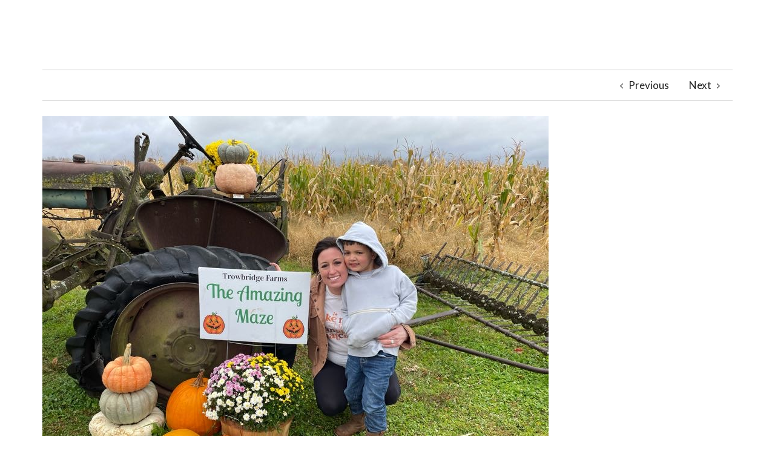

--- FILE ---
content_type: text/html; charset=UTF-8
request_url: https://faithchristianwc.com/img_0081/
body_size: 18770
content:
<!DOCTYPE html>
<html lang="en-US">

    <head>
      <title>IMG_0081 &#8211; Faith Christian Academy</title>
<style>
			        /* shortcode styles */
			@-webkit-keyframes fadeIn{0%{opacity:0}100%{opacity:1}}@keyframes fadeIn{0%{opacity:0}100%{opacity:1}}.animated.fadeIn{-webkit-animation-name:fadeIn;animation-name:fadeIn}
</style><meta name='robots' content='max-image-preview:large' />
	<style>img:is([sizes="auto" i], [sizes^="auto," i]) { contain-intrinsic-size: 3000px 1500px }</style>
	<link rel='dns-prefetch' href='//fonts.googleapis.com' />
<link rel="alternate" type="application/rss+xml" title="Faith Christian Academy &raquo; Feed" href="https://faithchristianwc.com/feed/" />
<link rel="alternate" type="application/rss+xml" title="Faith Christian Academy &raquo; Comments Feed" href="https://faithchristianwc.com/comments/feed/" />
<link rel="alternate" type="application/rss+xml" title="Faith Christian Academy &raquo; IMG_0081 Comments Feed" href="https://faithchristianwc.com/feed/?attachment_id=1135" />
<script type="text/javascript">
/* <![CDATA[ */
window._wpemojiSettings = {"baseUrl":"https:\/\/s.w.org\/images\/core\/emoji\/16.0.1\/72x72\/","ext":".png","svgUrl":"https:\/\/s.w.org\/images\/core\/emoji\/16.0.1\/svg\/","svgExt":".svg","source":{"concatemoji":"https:\/\/faithchristianwc.com\/wp-includes\/js\/wp-emoji-release.min.js?ver=6.8.3"}};
/*! This file is auto-generated */
!function(s,n){var o,i,e;function c(e){try{var t={supportTests:e,timestamp:(new Date).valueOf()};sessionStorage.setItem(o,JSON.stringify(t))}catch(e){}}function p(e,t,n){e.clearRect(0,0,e.canvas.width,e.canvas.height),e.fillText(t,0,0);var t=new Uint32Array(e.getImageData(0,0,e.canvas.width,e.canvas.height).data),a=(e.clearRect(0,0,e.canvas.width,e.canvas.height),e.fillText(n,0,0),new Uint32Array(e.getImageData(0,0,e.canvas.width,e.canvas.height).data));return t.every(function(e,t){return e===a[t]})}function u(e,t){e.clearRect(0,0,e.canvas.width,e.canvas.height),e.fillText(t,0,0);for(var n=e.getImageData(16,16,1,1),a=0;a<n.data.length;a++)if(0!==n.data[a])return!1;return!0}function f(e,t,n,a){switch(t){case"flag":return n(e,"\ud83c\udff3\ufe0f\u200d\u26a7\ufe0f","\ud83c\udff3\ufe0f\u200b\u26a7\ufe0f")?!1:!n(e,"\ud83c\udde8\ud83c\uddf6","\ud83c\udde8\u200b\ud83c\uddf6")&&!n(e,"\ud83c\udff4\udb40\udc67\udb40\udc62\udb40\udc65\udb40\udc6e\udb40\udc67\udb40\udc7f","\ud83c\udff4\u200b\udb40\udc67\u200b\udb40\udc62\u200b\udb40\udc65\u200b\udb40\udc6e\u200b\udb40\udc67\u200b\udb40\udc7f");case"emoji":return!a(e,"\ud83e\udedf")}return!1}function g(e,t,n,a){var r="undefined"!=typeof WorkerGlobalScope&&self instanceof WorkerGlobalScope?new OffscreenCanvas(300,150):s.createElement("canvas"),o=r.getContext("2d",{willReadFrequently:!0}),i=(o.textBaseline="top",o.font="600 32px Arial",{});return e.forEach(function(e){i[e]=t(o,e,n,a)}),i}function t(e){var t=s.createElement("script");t.src=e,t.defer=!0,s.head.appendChild(t)}"undefined"!=typeof Promise&&(o="wpEmojiSettingsSupports",i=["flag","emoji"],n.supports={everything:!0,everythingExceptFlag:!0},e=new Promise(function(e){s.addEventListener("DOMContentLoaded",e,{once:!0})}),new Promise(function(t){var n=function(){try{var e=JSON.parse(sessionStorage.getItem(o));if("object"==typeof e&&"number"==typeof e.timestamp&&(new Date).valueOf()<e.timestamp+604800&&"object"==typeof e.supportTests)return e.supportTests}catch(e){}return null}();if(!n){if("undefined"!=typeof Worker&&"undefined"!=typeof OffscreenCanvas&&"undefined"!=typeof URL&&URL.createObjectURL&&"undefined"!=typeof Blob)try{var e="postMessage("+g.toString()+"("+[JSON.stringify(i),f.toString(),p.toString(),u.toString()].join(",")+"));",a=new Blob([e],{type:"text/javascript"}),r=new Worker(URL.createObjectURL(a),{name:"wpTestEmojiSupports"});return void(r.onmessage=function(e){c(n=e.data),r.terminate(),t(n)})}catch(e){}c(n=g(i,f,p,u))}t(n)}).then(function(e){for(var t in e)n.supports[t]=e[t],n.supports.everything=n.supports.everything&&n.supports[t],"flag"!==t&&(n.supports.everythingExceptFlag=n.supports.everythingExceptFlag&&n.supports[t]);n.supports.everythingExceptFlag=n.supports.everythingExceptFlag&&!n.supports.flag,n.DOMReady=!1,n.readyCallback=function(){n.DOMReady=!0}}).then(function(){return e}).then(function(){var e;n.supports.everything||(n.readyCallback(),(e=n.source||{}).concatemoji?t(e.concatemoji):e.wpemoji&&e.twemoji&&(t(e.twemoji),t(e.wpemoji)))}))}((window,document),window._wpemojiSettings);
/* ]]> */
</script>
<style id='wp-emoji-styles-inline-css' type='text/css'>

	img.wp-smiley, img.emoji {
		display: inline !important;
		border: none !important;
		box-shadow: none !important;
		height: 1em !important;
		width: 1em !important;
		margin: 0 0.07em !important;
		vertical-align: -0.1em !important;
		background: none !important;
		padding: 0 !important;
	}
</style>
<link rel='stylesheet' id='wp-block-library-css' href='https://faithchristianwc.com/wp-includes/css/dist/block-library/style.min.css?ver=6.8.3' type='text/css' media='all' />
<style id='classic-theme-styles-inline-css' type='text/css'>
/*! This file is auto-generated */
.wp-block-button__link{color:#fff;background-color:#32373c;border-radius:9999px;box-shadow:none;text-decoration:none;padding:calc(.667em + 2px) calc(1.333em + 2px);font-size:1.125em}.wp-block-file__button{background:#32373c;color:#fff;text-decoration:none}
</style>
<style id='global-styles-inline-css' type='text/css'>
:root{--wp--preset--aspect-ratio--square: 1;--wp--preset--aspect-ratio--4-3: 4/3;--wp--preset--aspect-ratio--3-4: 3/4;--wp--preset--aspect-ratio--3-2: 3/2;--wp--preset--aspect-ratio--2-3: 2/3;--wp--preset--aspect-ratio--16-9: 16/9;--wp--preset--aspect-ratio--9-16: 9/16;--wp--preset--color--black: #000000;--wp--preset--color--cyan-bluish-gray: #abb8c3;--wp--preset--color--white: #ffffff;--wp--preset--color--pale-pink: #f78da7;--wp--preset--color--vivid-red: #cf2e2e;--wp--preset--color--luminous-vivid-orange: #ff6900;--wp--preset--color--luminous-vivid-amber: #fcb900;--wp--preset--color--light-green-cyan: #7bdcb5;--wp--preset--color--vivid-green-cyan: #00d084;--wp--preset--color--pale-cyan-blue: #8ed1fc;--wp--preset--color--vivid-cyan-blue: #0693e3;--wp--preset--color--vivid-purple: #9b51e0;--wp--preset--gradient--vivid-cyan-blue-to-vivid-purple: linear-gradient(135deg,rgba(6,147,227,1) 0%,rgb(155,81,224) 100%);--wp--preset--gradient--light-green-cyan-to-vivid-green-cyan: linear-gradient(135deg,rgb(122,220,180) 0%,rgb(0,208,130) 100%);--wp--preset--gradient--luminous-vivid-amber-to-luminous-vivid-orange: linear-gradient(135deg,rgba(252,185,0,1) 0%,rgba(255,105,0,1) 100%);--wp--preset--gradient--luminous-vivid-orange-to-vivid-red: linear-gradient(135deg,rgba(255,105,0,1) 0%,rgb(207,46,46) 100%);--wp--preset--gradient--very-light-gray-to-cyan-bluish-gray: linear-gradient(135deg,rgb(238,238,238) 0%,rgb(169,184,195) 100%);--wp--preset--gradient--cool-to-warm-spectrum: linear-gradient(135deg,rgb(74,234,220) 0%,rgb(151,120,209) 20%,rgb(207,42,186) 40%,rgb(238,44,130) 60%,rgb(251,105,98) 80%,rgb(254,248,76) 100%);--wp--preset--gradient--blush-light-purple: linear-gradient(135deg,rgb(255,206,236) 0%,rgb(152,150,240) 100%);--wp--preset--gradient--blush-bordeaux: linear-gradient(135deg,rgb(254,205,165) 0%,rgb(254,45,45) 50%,rgb(107,0,62) 100%);--wp--preset--gradient--luminous-dusk: linear-gradient(135deg,rgb(255,203,112) 0%,rgb(199,81,192) 50%,rgb(65,88,208) 100%);--wp--preset--gradient--pale-ocean: linear-gradient(135deg,rgb(255,245,203) 0%,rgb(182,227,212) 50%,rgb(51,167,181) 100%);--wp--preset--gradient--electric-grass: linear-gradient(135deg,rgb(202,248,128) 0%,rgb(113,206,126) 100%);--wp--preset--gradient--midnight: linear-gradient(135deg,rgb(2,3,129) 0%,rgb(40,116,252) 100%);--wp--preset--font-size--small: 13px;--wp--preset--font-size--medium: 20px;--wp--preset--font-size--large: 36px;--wp--preset--font-size--x-large: 42px;--wp--preset--spacing--20: 0.44rem;--wp--preset--spacing--30: 0.67rem;--wp--preset--spacing--40: 1rem;--wp--preset--spacing--50: 1.5rem;--wp--preset--spacing--60: 2.25rem;--wp--preset--spacing--70: 3.38rem;--wp--preset--spacing--80: 5.06rem;--wp--preset--shadow--natural: 6px 6px 9px rgba(0, 0, 0, 0.2);--wp--preset--shadow--deep: 12px 12px 50px rgba(0, 0, 0, 0.4);--wp--preset--shadow--sharp: 6px 6px 0px rgba(0, 0, 0, 0.2);--wp--preset--shadow--outlined: 6px 6px 0px -3px rgba(255, 255, 255, 1), 6px 6px rgba(0, 0, 0, 1);--wp--preset--shadow--crisp: 6px 6px 0px rgba(0, 0, 0, 1);}:where(.is-layout-flex){gap: 0.5em;}:where(.is-layout-grid){gap: 0.5em;}body .is-layout-flex{display: flex;}.is-layout-flex{flex-wrap: wrap;align-items: center;}.is-layout-flex > :is(*, div){margin: 0;}body .is-layout-grid{display: grid;}.is-layout-grid > :is(*, div){margin: 0;}:where(.wp-block-columns.is-layout-flex){gap: 2em;}:where(.wp-block-columns.is-layout-grid){gap: 2em;}:where(.wp-block-post-template.is-layout-flex){gap: 1.25em;}:where(.wp-block-post-template.is-layout-grid){gap: 1.25em;}.has-black-color{color: var(--wp--preset--color--black) !important;}.has-cyan-bluish-gray-color{color: var(--wp--preset--color--cyan-bluish-gray) !important;}.has-white-color{color: var(--wp--preset--color--white) !important;}.has-pale-pink-color{color: var(--wp--preset--color--pale-pink) !important;}.has-vivid-red-color{color: var(--wp--preset--color--vivid-red) !important;}.has-luminous-vivid-orange-color{color: var(--wp--preset--color--luminous-vivid-orange) !important;}.has-luminous-vivid-amber-color{color: var(--wp--preset--color--luminous-vivid-amber) !important;}.has-light-green-cyan-color{color: var(--wp--preset--color--light-green-cyan) !important;}.has-vivid-green-cyan-color{color: var(--wp--preset--color--vivid-green-cyan) !important;}.has-pale-cyan-blue-color{color: var(--wp--preset--color--pale-cyan-blue) !important;}.has-vivid-cyan-blue-color{color: var(--wp--preset--color--vivid-cyan-blue) !important;}.has-vivid-purple-color{color: var(--wp--preset--color--vivid-purple) !important;}.has-black-background-color{background-color: var(--wp--preset--color--black) !important;}.has-cyan-bluish-gray-background-color{background-color: var(--wp--preset--color--cyan-bluish-gray) !important;}.has-white-background-color{background-color: var(--wp--preset--color--white) !important;}.has-pale-pink-background-color{background-color: var(--wp--preset--color--pale-pink) !important;}.has-vivid-red-background-color{background-color: var(--wp--preset--color--vivid-red) !important;}.has-luminous-vivid-orange-background-color{background-color: var(--wp--preset--color--luminous-vivid-orange) !important;}.has-luminous-vivid-amber-background-color{background-color: var(--wp--preset--color--luminous-vivid-amber) !important;}.has-light-green-cyan-background-color{background-color: var(--wp--preset--color--light-green-cyan) !important;}.has-vivid-green-cyan-background-color{background-color: var(--wp--preset--color--vivid-green-cyan) !important;}.has-pale-cyan-blue-background-color{background-color: var(--wp--preset--color--pale-cyan-blue) !important;}.has-vivid-cyan-blue-background-color{background-color: var(--wp--preset--color--vivid-cyan-blue) !important;}.has-vivid-purple-background-color{background-color: var(--wp--preset--color--vivid-purple) !important;}.has-black-border-color{border-color: var(--wp--preset--color--black) !important;}.has-cyan-bluish-gray-border-color{border-color: var(--wp--preset--color--cyan-bluish-gray) !important;}.has-white-border-color{border-color: var(--wp--preset--color--white) !important;}.has-pale-pink-border-color{border-color: var(--wp--preset--color--pale-pink) !important;}.has-vivid-red-border-color{border-color: var(--wp--preset--color--vivid-red) !important;}.has-luminous-vivid-orange-border-color{border-color: var(--wp--preset--color--luminous-vivid-orange) !important;}.has-luminous-vivid-amber-border-color{border-color: var(--wp--preset--color--luminous-vivid-amber) !important;}.has-light-green-cyan-border-color{border-color: var(--wp--preset--color--light-green-cyan) !important;}.has-vivid-green-cyan-border-color{border-color: var(--wp--preset--color--vivid-green-cyan) !important;}.has-pale-cyan-blue-border-color{border-color: var(--wp--preset--color--pale-cyan-blue) !important;}.has-vivid-cyan-blue-border-color{border-color: var(--wp--preset--color--vivid-cyan-blue) !important;}.has-vivid-purple-border-color{border-color: var(--wp--preset--color--vivid-purple) !important;}.has-vivid-cyan-blue-to-vivid-purple-gradient-background{background: var(--wp--preset--gradient--vivid-cyan-blue-to-vivid-purple) !important;}.has-light-green-cyan-to-vivid-green-cyan-gradient-background{background: var(--wp--preset--gradient--light-green-cyan-to-vivid-green-cyan) !important;}.has-luminous-vivid-amber-to-luminous-vivid-orange-gradient-background{background: var(--wp--preset--gradient--luminous-vivid-amber-to-luminous-vivid-orange) !important;}.has-luminous-vivid-orange-to-vivid-red-gradient-background{background: var(--wp--preset--gradient--luminous-vivid-orange-to-vivid-red) !important;}.has-very-light-gray-to-cyan-bluish-gray-gradient-background{background: var(--wp--preset--gradient--very-light-gray-to-cyan-bluish-gray) !important;}.has-cool-to-warm-spectrum-gradient-background{background: var(--wp--preset--gradient--cool-to-warm-spectrum) !important;}.has-blush-light-purple-gradient-background{background: var(--wp--preset--gradient--blush-light-purple) !important;}.has-blush-bordeaux-gradient-background{background: var(--wp--preset--gradient--blush-bordeaux) !important;}.has-luminous-dusk-gradient-background{background: var(--wp--preset--gradient--luminous-dusk) !important;}.has-pale-ocean-gradient-background{background: var(--wp--preset--gradient--pale-ocean) !important;}.has-electric-grass-gradient-background{background: var(--wp--preset--gradient--electric-grass) !important;}.has-midnight-gradient-background{background: var(--wp--preset--gradient--midnight) !important;}.has-small-font-size{font-size: var(--wp--preset--font-size--small) !important;}.has-medium-font-size{font-size: var(--wp--preset--font-size--medium) !important;}.has-large-font-size{font-size: var(--wp--preset--font-size--large) !important;}.has-x-large-font-size{font-size: var(--wp--preset--font-size--x-large) !important;}
:where(.wp-block-post-template.is-layout-flex){gap: 1.25em;}:where(.wp-block-post-template.is-layout-grid){gap: 1.25em;}
:where(.wp-block-columns.is-layout-flex){gap: 2em;}:where(.wp-block-columns.is-layout-grid){gap: 2em;}
:root :where(.wp-block-pullquote){font-size: 1.5em;line-height: 1.6;}
</style>
<link rel='stylesheet' id='contact-form-7-css' href='https://faithchristianwc.com/wp-content/plugins/contact-form-7/includes/css/styles.css?ver=6.1' type='text/css' media='all' />
<link rel='stylesheet' id='redux-google-fonts-intensity_options-css' href='https://fonts.googleapis.com/css?family=Lato%3A100%2C300%2C400%2C700%2C900%2C100italic%2C300italic%2C400italic%2C700italic%2C900italic%7CSource+Sans+Pro%3A200%2C300%2C400%2C600%2C700%2C900%2C200italic%2C300italic%2C400italic%2C600italic%2C700italic%2C900italic&#038;ver=1521050746' type='text/css' media='all' />
<link rel='stylesheet' id='intensity-custom-css-css' href='https://faithchristianwc.com/wp-content/uploads/intensity-cache/css/intensity_ef4c4b74d4f8761c9ba1487c580bad8600258dd5.css?ver=1.2.8' type='text/css' media='all' />
<style id='intensity-custom-css-inline-css' type='text/css'>
/********** Options CSS **********/
/********** Colors Options CSS **********/
        
        a:hover {
            color: #1e73be;            
        }
       
        .tt-suggestion.tt-is-under-cursor, .tt-suggestion.tt-is-under-cursor a {
            background-color: #e8e8e8;
            color: #444 !important;
        }

        .tt-suggestion small {
            color: #949494 !important;
        }

        .intense.pagination .active > a {
            background-color: #1e73be !important;
            border-color: #1e73be !important;
        }
        
        .comment-details, .img-polaroid {
            background-color: #e8e8e8 !important;
            color: #444 !important;
        }

        .bypostauthor .comment-details {
            background-color: #f2f2f2 !important;
        }

        .bypostauthor .comment-avatar:before {
            border-right-color: #f2f2f2 !important;
        }

        .comment .comment-avatar:before {
            border-right-color: #e8e8e8;
        }

        .navigation-post .pager a:hover {
            background: #e8e8e8 !important;
            color: #444 !important;
        }
        legend, #respond>#reply-title {
            border-color: #ccc;
        }
/********** Typography Options CSS **********/

	.wp-caption-text {
		color: #787878 !important;
	}

	.post-content {
		line-height: 28px;
	}

	.icons-ul > li {
		line-height: 30.8px;
	}

	.sf-sub-indicator:after {
		color: #1E1E1E;
	}
/********** Layout Options CSS **********/

			.layout-wrapper, header {
				width: 100%;
				margin: 0;
			}
/********** Background Options CSS **********/

      .layout-header .theme-background {
          opacity:1;
          filter:alpha(opacity=100);
      }
      .layout-header.fadeOut {
        pointer-events: none;
      }
      .layout-header.ontop .theme-background {
          opacity:0;
          filter:alpha(opacity=0);
      }
      .layout-header.headroom--not-top .theme-background {
          opacity:0.95;
          filter:alpha(opacity=95);
      }
      .layout-title > .theme-background {
          opacity:1 !important;
          filter:alpha(opacity=100) !important;
      }
      .post-content > .theme-background {
          opacity:1 !important;
          filter:alpha(opacity=100) !important;
      }
      .layout-footer > .theme-background {
          opacity:1 !important;
          filter:alpha(opacity=100) !important;
      }
      .bottomfooter > .theme-background {
          opacity:1 !important;
          filter:alpha(opacity=100) !important;
      }
/********** Back to Top Options CSS **********/

	      	#back-top {
	           background: #000000; border-color: #1e1e1e; color: #ffffff; border-radius: 5px 5px 0 0; bottom: 0px; right: 45px;
	      	}
	      	#back-top:hover {
	           background: #282828;
	      	}

</style>
<link rel='stylesheet' id='pageloadingeffects-css' href='https://faithchristianwc.com/wp-content/themes/intensity/assets/js/PageLoadingEffects/css/component.min.css?ver=1.0.0' type='text/css' media='all' />
<link rel='stylesheet' id='intensity-child-css-css' href='https://faithchristianwc.com/wp-content/themes/intensity-child/style.css?ver=1.2.8' type='text/css' media='all' />
<link rel='stylesheet' id='intensity_contact_form_7-css' href='https://faithchristianwc.com/wp-content/themes/intensity/assets/css/contactform7.min.css?ver=1.0' type='text/css' media='all' />
<script type="text/javascript" src="https://faithchristianwc.com/wp-includes/js/jquery/jquery.min.js?ver=3.7.1" id="jquery-core-js"></script>
<script type="text/javascript" src="https://faithchristianwc.com/wp-includes/js/jquery/jquery-migrate.min.js?ver=3.4.1" id="jquery-migrate-js"></script>
<link rel="https://api.w.org/" href="https://faithchristianwc.com/wp-json/" /><link rel="alternate" title="JSON" type="application/json" href="https://faithchristianwc.com/wp-json/wp/v2/media/1135" /><link rel="EditURI" type="application/rsd+xml" title="RSD" href="https://faithchristianwc.com/xmlrpc.php?rsd" />
<meta name="generator" content="WordPress 6.8.3" />
<link rel='shortlink' href='https://faithchristianwc.com/?p=1135' />
<link rel="alternate" title="oEmbed (JSON)" type="application/json+oembed" href="https://faithchristianwc.com/wp-json/oembed/1.0/embed?url=https%3A%2F%2Ffaithchristianwc.com%2Fimg_0081%2F" />
<link rel="alternate" title="oEmbed (XML)" type="text/xml+oembed" href="https://faithchristianwc.com/wp-json/oembed/1.0/embed?url=https%3A%2F%2Ffaithchristianwc.com%2Fimg_0081%2F&#038;format=xml" />
<!--[if lt IE 7]> <meta id="intense-browser-check" class="no-js ie6 oldie"> <![endif]-->
		        <!--[if IE 7]> <meta id="intense-browser-check" class="no-js ie7 oldie"> <![endif]-->
		        <!--[if IE 8]> <meta id="intense-browser-check" class="no-js ie8 oldie"> <![endif]-->
		        <!--[if IE 9]> <meta id="intense-browser-check" class="no-js ie9 oldie"> <![endif]-->
		        <!--[if gt IE 9]><!--> <meta id="intense-browser-check" class="no-js"> <!--<![endif]--><style type='text/css'>.intense.pagination .active > a { 
  background-color: #1e73be; 
  border-color: #0055a0; 
  color: #fff;  } 
/* custom css styles */
.layout-header.headroom--top .primary-header {
    border-bottom: none;
}

.layout-header.headroom--top * {
    color: #fff;
}
.layout-header.headroom--top #header_navigation > li > a {
    color: #fff !important;
}

.intense_team h4 {
    margin: 0;
    text-align: center;
}

.intense_team h3 {
    text-align: center;
}
textarea.fca_contactform_textarea {
    height: 120px;
}

.wpcf7-form .wpcf7-captchar, .wpcf7-form .wpcf7-date, .wpcf7-form .wpcf7-number, .wpcf7-form .wpcf7-quiz, .wpcf7-form .wpcf7-select, .wpcf7-form .wpcf7-text, .wpcf7-form textarea {
    padding:5px;
}
.wpcf7-form label {
    margin-top: 10px;
}

#contact div.mapcanvas {
    box-shadow: 2px 2px 10px rgba(0,0,0,0.5);
}

</style><!--[if lt IE 9]><script src="https://faithchristianwc.com/wp-content/plugins/intense/assets/js/respond/dest/respond.min.js"></script><![endif]--><meta name="viewport" content="width=device-width, initial-scale=1.0">
		<meta property="og:title" content="IMG_0081"/>
		<meta property="og:type" content="article"/>
		<meta property="og:url" content="https://faithchristianwc.com/img_0081/"/>
		<meta property="og:site_name" content="Faith Christian Academy"/>
		<meta property="og:description" content=""/>

		<meta charset="UTF-8" /><link rel="profile" href="http://gmpg.org/xfn/11" /><link rel="pingback" href="https://faithchristianwc.com/xmlrpc.php" /><style type="text/css">.recentcomments a{display:inline !important;padding:0 !important;margin:0 !important;}</style><link rel="icon" href="https://faithchristianwc.com/wp-content/uploads/2018/02/cropped-FCA_favicon3-32x32.png" sizes="32x32" />
<link rel="icon" href="https://faithchristianwc.com/wp-content/uploads/2018/02/cropped-FCA_favicon3-192x192.png" sizes="192x192" />
<link rel="apple-touch-icon" href="https://faithchristianwc.com/wp-content/uploads/2018/02/cropped-FCA_favicon3-180x180.png" />
<meta name="msapplication-TileImage" content="https://faithchristianwc.com/wp-content/uploads/2018/02/cropped-FCA_favicon3-270x270.png" />
		<style type="text/css" id="wp-custom-css">
			.intensity_full_width_featured.parallax .overlay-background {
	background: linear-gradient(rgba(0,0,0,0.6), rgba(0,0,0,0) 30%) !important;
}

.intense.custom-post.latest_news_list article div.post_hover {
	min-height: 415px;
}

.intense.custom-post.upcoming_events_list article div.post_hover {
	min-height: 425px;
}

.gf_title_spacer {
    padding-top: 20px !important;
    margin-bottom: 10px !important;
}

.intense.btn.mailchimpjoin_btn
{
    color: #979797 !important;
    border-radius: 3px;
    background: #333436;
    text-transform: none;
		margin-top: 1px;
		padding: 11px 50px;
}

.intense.btn.mailchimpjoin_btn:hover {
    filter: none !important;
    background: none !important;
    background-color: #222 !important;
}

.intense.row.mailchimpjoin p {
    margin-top: 5px;
}

.intense.custom-post.latest_news_list h3.hover_effect_title {
	min-height:50px;
}

.fca_map {
	box-shadow: 1px 2px 4px rgba(0, 0, 0, .5);
    height: 300px;
}

.fca_map iframe {
    width: 100% !important;
}		</style>
		<style type="text/css" title="dynamic-css" class="options-output">body,#slidecounter,#slidecaption{font-family:Lato,Georgia, serif;line-height:28px;font-weight:400;font-style:normal;color:#1E1E1E;font-size:17px;}h1, h1 small{font-family:Lato,Arial, Helvetica, sans-serif;line-height:34px;font-weight:300;font-style:normal;color:#1E1E1E;font-size:34px;}h2, h2 small{font-family:Lato,Arial, Helvetica, sans-serif;line-height:32px;font-weight:400;font-style:normal;color:#1E1E1E;font-size:32px;}h3, h3 small{font-family:Lato,Arial, Helvetica, sans-serif;line-height:25px;font-weight:400;font-style:normal;color:#1E1E1E;font-size:25px;}h4, h4 small{font-family:Lato,Arial, Helvetica, sans-serif;line-height:20px;font-weight:400;font-style:normal;color:#1E1E1E;font-size:20px;}h5, h5 small{font-family:Lato,Arial, Helvetica, sans-serif;line-height:16px;font-weight:700;font-style:normal;color:#1E1E1E;font-size:16px;}h6, h6 small{font-family:Lato,Arial, Helvetica, sans-serif;line-height:13px;font-weight:900;font-style:normal;color:#1E1E1E;font-size:13px;}a{color:#1a8be2;}a:hover{text-decoration:underline;color:#42b3ff;}.intense.metadata{font-family:Lato,Georgia, serif;line-height:16px;font-weight:400;font-style:normal;color:#1E1E1E;font-size:14px;}.header_navigation > li > a, #search, #menu-cart{font-family:Lato,Arial, Helvetica, sans-serif;line-height:20px;font-weight:400;font-style:normal;color:#1E1E1E;font-size:16px;}.header_navigation .sub-menu > li > a{font-family:Arial, Helvetica, sans-serif,Arial, Helvetica, sans-serif;line-height:20px;font-weight:400;font-style:normal;color:#1E1E1E;font-size:13px;}.secondary-header{line-height:34px;color:#fff;font-size:14px;}#secondary-header-menu > li > a{line-height:24px;font-size:13px;}.header-title{font-family:"Source Sans Pro",Arial, Helvetica, sans-serif;text-transform:uppercase;line-height:34px;font-weight:400;font-style:normal;color:#1E1E1E;font-size:34px;}.layout-title h2{font-family:"Source Sans Pro",Arial, Helvetica, sans-serif;line-height:40px;font-weight:900;font-style:normal;color:#1E1E1E;font-size:30px;}.layout-title .breadcrumb > li > a, .layout-title .breadcrumb > li{line-height:25px;font-size:11px;}footer{color:#1E1E1E;}#footer_navigation a{font-family:Arial, Helvetica, sans-serif,Arial, Helvetica, sans-serif;line-height:20px;font-weight:400;font-style:normal;color:#1E1E1E;font-size:13px;}.secondary-footer{color:#ffffff;}#secondary_footer_navigation a{font-family:Arial, Helvetica, sans-serif,Arial, Helvetica, sans-serif;line-height:20px;font-weight:400;font-style:normal;color:#1E1E1E;font-size:13px;}#menuBox{margin-top:20px;margin-bottom:20px;}.layout-header .primary-header{border-top:0px solid ;}.layout-header .primary-header{border-bottom:1px solid #efefef;}.secondary-header > .theme-background{background-color:#1a8be2;}.secondary-header{border-top:0px solid ;}.secondary-header{border-bottom:0px solid ;}.layout-title .theme-background{background-color:#EEE;}.layout-title{border-top:0px solid #ccc;}.layout-title{border-bottom:0px solid #ccc;}.post-content{padding-top:0;padding-bottom:0;}.navigation-post,.filter-post,footer .entry-meta{border-top:1px solid #ccc;border-bottom:1px solid #ccc;}.layout-footer{border-top:0px solid ;}.layout-footer{border-bottom:0px solid ;}.secondary-footer .theme-background{background-color:#333436;}</style>    </head>

    <body id="back-to-top-target" class="attachment wp-singular attachment-template-default single single-attachment postid-1135 attachmentid-1135 attachment-jpeg wp-theme-intensity wp-child-theme-intensity-child">

        	<div id="intensity-loader" class="pageload-overlay show pageload-loading"
		data-initial="m 75,-80 155,0 0,225 C 90,85 100,30 75,-80 z"
		data-opening="m 40,-80 190,0 -305,290 C -100,140 0,0 40,-80 z"
		>
		<svg xmlns="http://www.w3.org/2000/svg" width="100%" height="100%" viewBox="0 0 80 60" preserveAspectRatio="none">
			<path fill="#ffffff" d="M40,-80C40,-80,230,-80,230,-80C230,-80,-75,210,-75,210C-100,140,0,0,40,-80C40,-80,40,-80,40,-80"/>
		</svg>

    	<div class="pageload-animation">
    		<div class="pageload-animation-content">
    			<!-- By Sam Herbert (@sherb), for everyone. More @ http://goo.gl/7AJzbL -->
<svg width="38" height="38" viewBox="0 0 38 38" xmlns="http://www.w3.org/2000/svg" stroke="#444">
    <g fill="none" fill-rule="evenodd">
        <g transform="translate(1 1)" stroke-width="2">
            <circle stroke-opacity=".5" cx="18" cy="18" r="18"/>
            <path d="M36 18c0-9.94-8.06-18-18-18">
                <animateTransform
                    attributeName="transform"
                    type="rotate"
                    from="0 18 18"
                    to="360 18 18"
                    dur="1s"
                    repeatCount="indefinite"/>
            </path>
        </g>
    </g>
</svg>    		</div>
    	</div>
    	
	</div>
	
        <div class="layout-wrapper">

            
                <form id="search-input" method="get" class="search" action="https://faithchristianwc.com/?s=">
    <div>
      <input name="s" id="appendedInputButtons" type="search" placeholder="Search" class="search-input" autocomplete="off">
      <span>
        <a id='searchsubmit' style='' href='javascript: document.getElementById("search-input").submit();' target='_self' title="Search" class='intense search-button btn btn-sm'  ><i class="intense icon icon-0x"><svg><use xlink:href="#font-awesome-search" class=" filled" style="fill: #fff;"></use></svg></i> </a>      </span>              
    </div>            
    <span class="search-input-arrow">
        <span></span>
    </span>
</form>
                        
                        
                        <header class="layout-header"> 
                
 
<nav id="mobile-menu" class="hidden-lg hidden-md" >            
    <div id="menuContent-mobile">    
        <div class="menu-holder">
            <link rel='stylesheet' id='slicknav-css' href='https://faithchristianwc.com/wp-content/plugins/intense/assets/js/slicknav/dist/slicknav.min.css?ver=1.0.4' type='text/css' media='all' />

	<style>#header_navigation li > a {background: transparent !important;color: #1E1E1E !important;}#header_navigation ul {background: transparent !important;}#header_navigation li > a:hover {color: #1a8be2 !important;}#header_navigation li.current-menu-item, #header_navigation li.current-menu-item > a {color: #1a8be2 !important;}#header_navigation li.current-menu-item:hover, #header_navigation li.current-menu-item > a:hover {color: #555555 !important;}#header_navigation > li > a  {background: transparent !important;color: #1E1E1E !important;border-top:  solid transparent !important;border-right:  solid transparent !important;border-bottom:  solid transparent !important;border-left:  solid transparent !important;}#header_navigation > li > a:hover {color: #1a8be2 !important;border-top:  !important;border-right:  !important;border-bottom:  !important;border-left:  !important;}</style><span id="header_navigation_parent"><ul id="header_navigation" class="intense menu preload header_navigation horizontal sf-menu"><li id="menu-item-323" class="menu-item menu-item-type-post_type menu-item-object-page menu-item-home menu-item-323"><a href="https://faithchristianwc.com/">Home<i class="intense icon icon-0x hide icon-after only-parents"><svg><use xlink:href="#entypo-arrow-down5" class=""></use></svg></i></a></li>
<li id="menu-item-325" class="menu-item menu-item-type-custom menu-item-object-custom menu-item-325"><a target="_blank" href="https://www.networkforgood.org/donation/ExpressDonation.aspx?ORGID2=35-1873658">Donate Today<i class="intense icon icon-0x hide icon-after only-parents"><svg><use xlink:href="#entypo-arrow-down5" class=""></use></svg></i></a></li>
<li id="menu-item-324" class="menu-item menu-item-type-custom menu-item-object-custom menu-item-324"><a href="#contact">Contact<i class="intense icon icon-0x hide icon-after only-parents"><svg><use xlink:href="#entypo-arrow-down5" class=""></use></svg></i></a></li>
</ul><ul id="header_navigation_mobile" class="intense menu mobile preload"><li class="menu-item menu-item-type-post_type menu-item-object-page menu-item-home menu-item-323"><a href="https://faithchristianwc.com/">Home<i class="intense icon icon-0x hide icon-after only-parents"><svg><use xlink:href="#entypo-arrow-down5" class=""></use></svg></i></a></li>
<li class="menu-item menu-item-type-custom menu-item-object-custom menu-item-325"><a target="_blank" href="https://www.networkforgood.org/donation/ExpressDonation.aspx?ORGID2=35-1873658">Donate Today<i class="intense icon icon-0x hide icon-after only-parents"><svg><use xlink:href="#entypo-arrow-down5" class=""></use></svg></i></a></li>
<li class="menu-item menu-item-type-custom menu-item-object-custom menu-item-324"><a href="#contact">Contact<i class="intense icon icon-0x hide icon-after only-parents"><svg><use xlink:href="#entypo-arrow-down5" class=""></use></svg></i></a></li>
</ul></span>        </div>
    </div>
</nav>

<div class="primary-header" >
<div class="intense container header-wrapper">
    <div>        
        <div id="logoBox" class="pull-left">
                </div>        
        <nav id="menuBox" class="intense pull-right hidden-sm hidden-xs" >            
            <div id="menuContent">
             
                <div class="menu-holder">
                    <style>#header_navigation li > a {background: transparent !important;color: #1E1E1E !important;}#header_navigation ul {background: transparent !important;}#header_navigation li > a:hover {color: #1a8be2 !important;}#header_navigation li.current-menu-item, #header_navigation li.current-menu-item > a {color: #1a8be2 !important;}#header_navigation li.current-menu-item:hover, #header_navigation li.current-menu-item > a:hover {color: #555555 !important;}#header_navigation > li > a  {background: transparent !important;color: #1E1E1E !important;border-top:  solid transparent !important;border-right:  solid transparent !important;border-bottom:  solid transparent !important;border-left:  solid transparent !important;}#header_navigation > li > a:hover {color: #1a8be2 !important;border-top:  !important;border-right:  !important;border-bottom:  !important;border-left:  !important;}</style><span id="header_navigation_parent"><ul id="header_navigation" class="intense menu preload header_navigation horizontal sf-menu"><li class="menu-item menu-item-type-post_type menu-item-object-page menu-item-home menu-item-323"><a href="https://faithchristianwc.com/">Home<i class="intense icon icon-0x hide icon-after only-parents"><svg><use xlink:href="#entypo-arrow-down5" class=""></use></svg></i></a></li>
<li class="menu-item menu-item-type-custom menu-item-object-custom menu-item-325"><a target="_blank" href="https://www.networkforgood.org/donation/ExpressDonation.aspx?ORGID2=35-1873658">Donate Today<i class="intense icon icon-0x hide icon-after only-parents"><svg><use xlink:href="#entypo-arrow-down5" class=""></use></svg></i></a></li>
<li class="menu-item menu-item-type-custom menu-item-object-custom menu-item-324"><a href="#contact">Contact<i class="intense icon icon-0x hide icon-after only-parents"><svg><use xlink:href="#entypo-arrow-down5" class=""></use></svg></i></a></li>
</ul></span>                </div>                
                        </div>                                
        </nav> 
        <div class="clearfix"></div>                   
    </div>
</div>
    

    <div class="theme-background"></div>
</div>

                            </header>

            
            
            <main>            

            
    <script>
        jQuery(function($) {
            $(document).ready(function() {
            	$('.layout-header:not(".header4")').removeClass("ontop");
            });
        });
    </script>
	

<div class="post-content">


	<div class="intense container">
		<div class="intense row">
					  			  	<div class="maincontent intense col-lg-12 col-xs-12 col-sm-12 col-md-12">
		  		<div class="intense sidebar-before">		  			
		  					  		</div>

			<nav role="navigation" id="nav-below" class="navigation-post">
			<ul class="pager">
				<li><a href='https://faithchristianwc.com/img_0080/'><i class="intense icon icon-0x"><svg><use xlink:href="#font-awesome-angle-left" class=""></use></svg></i> Previous</a></li>
				<li><a href='https://faithchristianwc.com/img_0085/'>Next <i class="intense icon icon-0x"><svg><use xlink:href="#font-awesome-angle-right" class=""></use></svg></i></a></li>
		</nav><!-- #image-navigation -->

		<article id="post-1135" class="post-1135 attachment type-attachment status-inherit hentry">

			<div class="entry-content">

				<div class="entry-attachment">
					<div class="attachment">
						
						<a href="https://faithchristianwc.com/img_0085/" title="IMG_0081" rel="attachment"><img width="836" height="627" src="https://faithchristianwc.com/wp-content/uploads/2022/12/IMG_0081.jpg" class="attachment-1200x1200 size-1200x1200" alt="" decoding="async" fetchpriority="high" srcset="https://faithchristianwc.com/wp-content/uploads/2022/12/IMG_0081.jpg 836w, https://faithchristianwc.com/wp-content/uploads/2022/12/IMG_0081-300x225.jpg 300w, https://faithchristianwc.com/wp-content/uploads/2022/12/IMG_0081-768x576.jpg 768w" sizes="(max-width: 836px) 100vw, 836px" /></a>
					</div><!-- .attachment -->

									</div><!-- .entry-attachment -->

								
			</div><!-- .entry-content -->
			<footer>
			<div class="entry-meta">
				<i class="intense icon icon-0x"><svg><use xlink:href="#font-awesome-calendar" class=""></use></svg></i> <span class="entry-date"><time class="entry-date" datetime="2022-12-16T15:43:52+00:00">December 16, 2022</time></span>&nbsp;&nbsp;&nbsp;<i class="intense icon icon-0x"><svg><use xlink:href="#font-awesome-picture" class=""></use></svg></i> <a href="https://faithchristianwc.com/wp-content/uploads/2022/12/IMG_0081.jpg" title="Link to full-size image">836 &times; 627</a>&nbsp;&nbsp;&nbsp;<a href="https://faithchristianwc.com/img_0081/" title="Return to IMG_0081" rel="gallery">IMG_0081</a>			</div><!-- .entry-meta -->
			</footer>

			<footer class="entry-meta">
									Trackbacks are closed, but you can  <a class="comment-link" href="#respond" title="Post a comment">post a comment</a>.
											</footer><!-- .entry-meta -->
		</article><!-- #post-1135 -->

		
	
			
				<div class="intense sidebar-after">					
		  					  		</div>
		  	</div>
		  			  			</div>
	</div>
	<div class="theme-background"></div>

	
</div>



    
    <footer class="layout-footer"><div class="primary-footer"><section id="contact" data-bg="https://faithchristianwc.com/wp-content/uploads/2018/03/holding-hands-752878_1280.jpg" class="intense content-section  breakout"2 style="  margin-bottom: 0; margin-top: 0; margin-left: 0; margin-right: 0;  background-size: cover; background-position: 50% 50%;  background-image: url([data-uri]);  padding-top: 25px; padding-bottom:25px; padding-left: 0; padding-right:0; "><div class="intense container  ">
<div  class='intense row ' style='padding-top: 0; padding-bottom: 0; margin-top: 0; margin-bottom: 0; '>
<div class='intense col-lg-4 col-xs-12 col-sm-12 col-md-4 '>
<h2 id="heading-1632646539" class="intense heading" style=" text-align: left; -webkit-font-smoothing: antialiased;">Get In Touch</h2>
<div id="heading-188533956" class="intense heading" style=" color: #1e1e1e; text-align: left; font-weight: 300; margin-bottom: 15px; -webkit-font-smoothing: antialiased;">
<i class="intense icon icon-0x"><svg><use xlink:href="#font-awesome-map-marker" class=""></use></svg></i> 1550 E. SR 205 Columbia City, IN 46725<br>
<i class="intense icon icon-0x"><svg><use xlink:href="#font-awesome-phone" class=""></use></svg></i> Phone: <a href="tel:1-260-248-4872">(260) 248-4872</a><br>
<i class="intense icon icon-0x"><svg><use xlink:href="#font-awesome-facebook" class=""></use></svg></i> <a href="https://facebook.com/pages/Faith-Christian-Academy/580238328776205" target="_blank" rel="noopener noreferrer">Find us on Facebook</a>
</div>
<div class="fca_map">
<iframe src="https://www.google.com/maps/embed?pb=!1m18!1m12!1m3!1d3003.7752253903136!2d-85.46307874890952!3d41.161255817844015!2m3!1f0!2f0!3f0!3m2!1i1024!2i768!4f13.1!3m3!1m2!1s0x8815d6a90b02ea07%3A0x5f8a04da2498ac45!2sFaith+Christian+Academy!5e0!3m2!1sen!2sus!4v1564065016404!5m2!1sen!2sus" width="320" height="300" frameborder="0" style="border:0" allowfullscreen></iframe></div>
</div>
<div class='intense col-lg-4 col-xs-12 col-sm-12 col-md-4 '>
<img id='img190_1352628355'   width='1000'   height='700'  style='display:block; ' src="[data-uri]"data-src='https://faithchristianwc.com/wp-content/uploads/2018/02/FCA_logo-1.png' alt='' class='intense image  lazy-loading' title='Faith Christian Academy' />
<div id="heading-247011575" class="intense heading" style=" color: #1e1e1e; text-align: left; font-weight: 300; padding-top: 20px; -webkit-font-smoothing: antialiased;">
Faith Christian Academy's website is sponsored by "<a href="http://www.talkofthetownwc.com/" target="_blank" rel="noopener noreferrer">Talk of the Town</a>", Whitley County's only locally owned news source. Check out there site for exciting news happening in our area.
</div>
<div id="heading-197784140" class="intense heading" style=" color: #1e1e1e; font-size: 15px; line-height: 18px; text-align: left; font-weight: 500; padding-top: 20px; -webkit-font-smoothing: antialiased;">FCA does NOT accept state Vouchers.</div>
<div id="heading-545696437" class="intense heading" style=" color: #1e1e1e; font-size: 15px; line-height: 18px; text-align: left; font-weight: 300; padding-top: 20px; -webkit-font-smoothing: antialiased;">Faith Christian Academy does not discriminate on the basis of race, color, national origin, gender, age, disability, or medical status. This nondiscrimination policy covers admission and access to school programs and activities.</div>
</div>
<div class='intense col-lg-4 col-xs-12 col-sm-12 col-md-4 '>
<h2 id="heading-901165706" class="intense heading" style=" text-align: left; -webkit-font-smoothing: antialiased;">Send Us a Message</h2>

<div class="wpcf7 no-js" id="wpcf7-f23-o1" lang="en-US" dir="ltr" data-wpcf7-id="23">
<div class="screen-reader-response"><p role="status" aria-live="polite" aria-atomic="true"></p> <ul></ul></div>
<form action="/img_0081/#wpcf7-f23-o1" method="post" class="wpcf7-form init" aria-label="Contact form" novalidate="novalidate" data-status="init">
<fieldset class="hidden-fields-container"><input type="hidden" name="_wpcf7" value="23" /><input type="hidden" name="_wpcf7_version" value="6.1" /><input type="hidden" name="_wpcf7_locale" value="en_US" /><input type="hidden" name="_wpcf7_unit_tag" value="wpcf7-f23-o1" /><input type="hidden" name="_wpcf7_container_post" value="0" /><input type="hidden" name="_wpcf7_posted_data_hash" value="" />
</fieldset>
<div class="intense row">
	<div class="intense col-lg-12 col-xs-12 col-sm-12 col-md-12">
		<p><label>Name <abbr class="required" title="required">*</abbr></label><br />
<span class="wpcf7-form-control-wrap" data-name="your-name"><input size="40" maxlength="400" class="wpcf7-form-control wpcf7-text wpcf7-validates-as-required fca_contactform" aria-required="true" aria-invalid="false" value="" type="text" name="your-name" /></span>
		</p>
	</div>
	<div class="intense col-lg-12 col-xs-12 col-sm-12 col-md-12">
		<p><label>Email <abbr class="required" title="required">*</abbr></label><br />
<span class="wpcf7-form-control-wrap" data-name="your-email"><input size="40" maxlength="400" class="wpcf7-form-control wpcf7-email wpcf7-validates-as-required wpcf7-text wpcf7-validates-as-email fca_contactform" aria-required="true" aria-invalid="false" value="" type="email" name="your-email" /></span>
		</p>
	</div>
</div>
<div class="intense row">
	<div class="intense col-lg-12 col-xs-12 col-sm-12 col-md-12">
		<p><label>Subject <abbr class="required" title="required">*</abbr></label><br />
<span class="wpcf7-form-control-wrap" data-name="your-subject"><input size="40" maxlength="400" class="wpcf7-form-control wpcf7-text wpcf7-validates-as-required fca_contactform" aria-required="true" aria-invalid="false" value="" type="text" name="your-subject" /></span>
		</p>
	</div>
	<div class="intense col-lg-12 col-xs-12 col-sm-12 col-md-12">
		<p><label>Message <abbr class="required" title="required">*</abbr></label><br />
<span class="wpcf7-form-control-wrap" data-name="your-message"><textarea cols="40" rows="10" maxlength="2000" class="wpcf7-form-control wpcf7-textarea wpcf7-validates-as-required fca_contactform_textarea" aria-required="true" aria-invalid="false" name="your-message"></textarea></span>
		</p>
	</div>
</div>
<div class="intense row">
	<div class="intense col-lg-12 col-xs-12 col-sm-12 col-md-12">
		<p><div id="cf7sr-696fdec79a535" class="cf7sr-g-recaptcha" data-theme="light" data-type="image" data-size="normal" data-sitekey="6Lf_wlkeAAAAADklgpmvL0epRvdMM5QGXpNtywZK"></div><span class="wpcf7-form-control-wrap cf7sr-recaptcha" data-name="cf7sr-recaptcha"><input type="hidden" name="cf7sr-recaptcha" value="" class="wpcf7-form-control"></span>
		</p>
	</div>
</div>
<div class="intense row">
	<div class="intense col-lg-12 col-xs-12 col-sm-12 col-md-12">
		<p><input class="wpcf7-form-control wpcf7-submit has-spinner" type="submit" value="Send Message" />
		</p>
	</div>
</div><div class="wpcf7-response-output" aria-hidden="true"></div>
</form>
</div>

</div>
</div>
</div><div class="overlay-background" style="background-color: rgba(255,255,255,0.7);"></div></section><script>var $ = jQuery; 
            var browserWidth = $(window).width();
            var element = $('#contact');
           
            if (!element.data('original_margin_left')) {
                element.data('original_margin_left', element.css('margin-left'));
            } else {
                element.css('margin-left', element.data('original_margin_left'));
            }

            if (!element.data('original_margin_right')) {
                element.data('original_margin_right', element.css('margin-right'));
            } else {
                element.css('margin-right', element.data('original_margin_right'));
            }

            var leftMargin = element.offset().left;
            var rightMargin = browserWidth - (leftMargin + element.outerWidth());

            element.css('margin-left', '-' + leftMargin + 'px')
                .css('margin-right', '-' + rightMargin + 'px');
          </script></div><div class="secondary-footer">
		<div class="intense container">
			<div class="intense row">
			<div class="intense col-lg-4 col-xs-12 col-sm-12 col-md-4">
								© Copyright 2026 | Faith Christian Academy							</div>
			<div class="intense col-lg-8 col-xs-12 col-sm-12 col-md-8">
							</div>
		</div>
		</div>
		<div class="theme-background"></div>
</div>
</footer>	        <a id="back-top" href="#back-to-top-target">
	            <i class="intense icon icon-1x"><svg><use xlink:href="#font-awesome-chevron-up" class=" filled" style="fill: #fff;"></use></svg></i>	        </a>
	        
    </main>

        
    </div> <!-- Layout Wrapper -->

    
	<script>
		var intensityLoader;

		var $loader_style = jQuery('<style id="intense-loader-style">body { overflow: hidden; }</style>');
		jQuery('body').append($loader_style);

		(function($) {
			'use stict';			

			$(window).load(function() {
				intensity_loader();

				//Find links to files and prevent the preloader
				//from firing if they are clicked
				if ( typeof URL == 'function' ) {
					$('a[href*=\\.]').each(function() {
						var href = $(this).attr('href');
						
						try {
							var url = new URL(href);

							if ( url != null && url.pathname != null && ( url.pathname.substr(-4,1) == '.' || url.pathname.substr(-5,1) == '.' ) ) {								
								//Do a crappy job at trying to only add the blank link property to non web page links
								if ( url.pathname.substr(-4,4)  != '.php' && 
								     url.pathname.substr(-4,4)  != '.htm' && 
								     url.pathname.substr(-4,4)  != '.asp' && 
								     url.pathname.substr(-4,4)  != '.jsp' &&
								     url.pathname.substr(-5,5) != '.jspx' &&
								     url.pathname.substr(-5,5) != '.aspx' &&
								     url.pathname.substr(-5,5) != '.html' ){
									$(this).prop('target', '_blank');	
								}							
							}
						} catch(e) {
						} 						
					});
				}
			});

			$(window).unload(function() {
				intensity_loader();
			});

			window.addEventListener("beforeunload", function (e) {
				if ( !$('body').hasClass('single-attachment') ) {
					intensityLoader.show();
					$('body').css('overflow', 'hidden');
				}
			});
		})(jQuery);

		function intensity_loader() {
			setTimeout(function() {
				var $ = jQuery;				

				intensityLoader = new SVGLoader( document.getElementById( 'intensity-loader' ), {
					speedIn: 400,
										'easeIn': mina.easeinout,									});

				intensityLoader.hide();

				$('#intense-loader-style').remove();				
			}, 200);
		}
	</script>
<script type="speculationrules">
{"prefetch":[{"source":"document","where":{"and":[{"href_matches":"\/*"},{"not":{"href_matches":["\/wp-*.php","\/wp-admin\/*","\/wp-content\/uploads\/*","\/wp-content\/*","\/wp-content\/plugins\/*","\/wp-content\/themes\/intensity-child\/*","\/wp-content\/themes\/intensity\/*","\/*\\?(.+)"]}},{"not":{"selector_matches":"a[rel~=\"nofollow\"]"}},{"not":{"selector_matches":".no-prefetch, .no-prefetch a"}}]},"eagerness":"conservative"}]}
</script>
    <script type="text/javascript">
        var recaptchaIds = [];

        var cf7srLoadRecaptcha = function() {
            var widgets = document.querySelectorAll('.cf7sr-g-recaptcha');
            for (var i = 0; i < widgets.length; ++i) {
                var widget = widgets[i];
                recaptchaIds.push(
                    grecaptcha.render(widget.id, {
                        'sitekey' : "6Lf_wlkeAAAAADklgpmvL0epRvdMM5QGXpNtywZK"                    })
                );
            }
        };

        function cf7srResetRecaptcha() {
            for (var i = 0; i < recaptchaIds.length; i++) {
                grecaptcha.reset(recaptchaIds[i]);
            }
        }

        document.querySelectorAll('.wpcf7').forEach(function(element) {
            element.addEventListener('wpcf7invalid', cf7srResetRecaptcha);
            element.addEventListener('wpcf7mailsent', cf7srResetRecaptcha);
            element.addEventListener('invalid.wpcf7', cf7srResetRecaptcha);
            element.addEventListener('mailsent.wpcf7', cf7srResetRecaptcha);
        });
    </script>
    <script src="https://www.google.com/recaptcha/api.js?onload=cf7srLoadRecaptcha&#038;render=explicit" async defer></script>
    <link rel='stylesheet' id='intense-custom-css-css' href='https://faithchristianwc.com/wp-content/uploads/intense-cache/css/intense_94a0cb3b980f78a93d088ebd80d0ce974e3668c0.css?ver=2.9.6' type='text/css' media='all' />

	<style>
			        /* shortcode styles */
			@-webkit-keyframes fadeIn{0%{opacity:0}100%{opacity:1}}@keyframes fadeIn{0%{opacity:0}100%{opacity:1}}.animated.fadeIn{-webkit-animation-name:fadeIn;animation-name:fadeIn}
@-webkit-keyframes fadeOut{0%{opacity:1}100%{opacity:0}}@keyframes fadeOut{0%{opacity:1}100%{opacity:0}}.animated.fadeOut{-webkit-animation-name:fadeOut;animation-name:fadeOut}

            #searchsubmit.search-button {
                color: #fff !important;
                 border-radius:3px;     
                background: #1e73be;  text-transform: none;
            }
            #searchsubmit.search-button:hover {
                filter: none !important;
                background: none !important;
                background-color: #0a5faa !important;
                color: #fff !important;
                   
            }
            #searchsubmit.search-button svg use {
                transition: fill 0.4s ease;
            }
            #searchsubmit.search-button:hover svg use {
                fill: #fff !important;
            }
            
        

        .headroom--not-top .secondary-header {
            display: none;
        }
    

			#header_navigation_parent .slicknav_menu {
				
				
			}

			#header_navigation_parent .slicknav_icon-bar {
				
			}

			#header_navigation_parent .slicknav_menu a {
				
			}

			#header_navigation_parent .slicknav_nav {
				
			}
		
@-webkit-keyframes rotateInUpLeft{0%{-webkit-transform-origin:left bottom;-webkit-transform:rotate(90deg);opacity:0}100%{-webkit-transform-origin:left bottom;-webkit-transform:rotate(0);opacity:1}}@keyframes rotateInUpLeft{0%{-webkit-transform-origin:left bottom;-ms-transform-origin:left bottom;transform-origin:left bottom;-webkit-transform:rotate(90deg);-ms-transform:rotate(90deg);transform:rotate(90deg);opacity:0}100%{-webkit-transform-origin:left bottom;-ms-transform-origin:left bottom;transform-origin:left bottom;-webkit-transform:rotate(0);-ms-transform:rotate(0);transform:rotate(0);opacity:1}}.animated.rotateInUpLeft{-webkit-animation-name:rotateInUpLeft;animation-name:rotateInUpLeft}
.animated.tinDownOut{-webkit-animation-name:tinDownOut;-ms-animation-name:tinDownOut;animation-name:tinDownOut}@-webkit-keyframes tinDownOut{0%,20%,40%,50%{opacity:1;-webkit-transform:scale(1,1) translateY(0);-ms-transform:scale(1,1) translateY(0);transform:scale(1,1) translateY(0)}10%,30%{opacity:1;-webkit-transform:scale(1.1,1.1) translateY(0);-ms-transform:scale(1.1,1.1) translateY(0);transform:scale(1.1,1.1) translateY(0)}100%{opacity:0;-webkit-transform:scale(1,1) translateY(900%);-ms-transform:scale(1,1) translateY(900%);transform:scale(1,1) translateY(900%)}}@-ms-keyframes tinDownOut{0%,20%,40%,50%{opacity:1;-webkit-transform:scale(1,1) translateY(0);-ms-transform:scale(1,1) translateY(0);transform:scale(1,1) translateY(0)}10%,30%{opacity:1;-webkit-transform:scale(1.1,1.1) translateY(0);-ms-transform:scale(1.1,1.1) translateY(0);transform:scale(1.1,1.1) translateY(0)}100%{opacity:0;-webkit-transform:scale(1,1) translateY(900%);-ms-transform:scale(1,1) translateY(900%);transform:scale(1,1) translateY(900%)}}@keyframes tinDownOut{0%,20%,40%,50%{opacity:1;-webkit-transform:scale(1,1) translateY(0);-ms-transform:scale(1,1) translateY(0);transform:scale(1,1) translateY(0)}10%,30%{opacity:1;-webkit-transform:scale(1.1,1.1) translateY(0);-ms-transform:scale(1.1,1.1) translateY(0);transform:scale(1.1,1.1) translateY(0)}100%{opacity:0;-webkit-transform:scale(1,1) translateY(900%);-ms-transform:scale(1,1) translateY(900%);transform:scale(1,1) translateY(900%)}}
</style><svg xmlns="http://www.w3.org/2000/svg" style="display: none;">
			        <!-- shortcode svg -->
			<symbol id="font-awesome-search" viewBox="0 0 2048 2048"><path d="M1344 960q0-185-131.5-316.5t-316.5-131.5-316.5 131.5-131.5 316.5 131.5 316.5 316.5 131.5 316.5-131.5 131.5-316.5zm512 832q0 52-38 90t-90 38q-54 0-90-38l-343-342q-179 124-399 124-143 0-273.5-55.5t-225-150-150-225-55.5-273.5 55.5-273.5 150-225 225-150 273.5-55.5 273.5 55.5 225 150 150 225 55.5 273.5q0 220-124 399l343 343q37 37 37 90z"/></symbol>
<symbol id="entypo-arrow-down5" viewBox="0 0 32 32">

	<path d="M24.773 13.701c-0.651 0.669-7.512 7.205-7.512 7.205-0.349 0.357-0.805 0.534-1.261 0.534-0.458 0-0.914-0.178-1.261-0.534 0 0-6.861-6.536-7.514-7.205-0.651-0.669-0.696-1.87 0-2.586 0.698-0.714 1.669-0.77 2.522 0l6.253 5.997 6.251-5.995c0.854-0.77 1.827-0.714 2.522 0 0.698 0.714 0.654 1.917 0 2.584z"></path>
</symbol>
<symbol id="font-awesome-angle-left" viewBox="0 0 2048 2048"><path d="M1331 672q0 13-10 23l-393 393 393 393q10 10 10 23t-10 23l-50 50q-10 10-23 10t-23-10l-466-466q-10-10-10-23t10-23l466-466q10-10 23-10t23 10l50 50q10 10 10 23z"/></symbol>
<symbol id="font-awesome-angle-right" viewBox="0 0 2048 2048"><path d="M1299 1088q0 13-10 23l-466 466q-10 10-23 10t-23-10l-50-50q-10-10-10-23t10-23l393-393-393-393q-10-10-10-23t10-23l50-50q10-10 23-10t23 10l466 466q10 10 10 23z"/></symbol>
<symbol id="font-awesome-calendar" viewBox="0 0 2048 2048"><path d="M320 1792h288v-288h-288v288zm352 0h320v-288h-320v288zm-352-352h288v-320h-288v320zm352 0h320v-320h-320v320zm-352-384h288v-288h-288v288zm736 736h320v-288h-320v288zm-384-736h320v-288h-320v288zm768 736h288v-288h-288v288zm-384-352h320v-320h-320v320zm-352-864v-288q0-13-9.5-22.5t-22.5-9.5h-64q-13 0-22.5 9.5t-9.5 22.5v288q0 13 9.5 22.5t22.5 9.5h64q13 0 22.5-9.5t9.5-22.5zm736 864h288v-320h-288v320zm-384-384h320v-288h-320v288zm384 0h288v-288h-288v288zm32-480v-288q0-13-9.5-22.5t-22.5-9.5h-64q-13 0-22.5 9.5t-9.5 22.5v288q0 13 9.5 22.5t22.5 9.5h64q13 0 22.5-9.5t9.5-22.5zm384-64v1280q0 52-38 90t-90 38h-1408q-52 0-90-38t-38-90v-1280q0-52 38-90t90-38h128v-96q0-66 47-113t113-47h64q66 0 113 47t47 113v96h384v-96q0-66 47-113t113-47h64q66 0 113 47t47 113v96h128q52 0 90 38t38 90z"/></symbol>
<symbol id="font-awesome-picture" viewBox="0 0 2048 2048"><path d="M704 704q0 80-56 136t-136 56-136-56-56-136 56-136 136-56 136 56 56 136zm1024 384v448h-1408v-192l320-320 160 160 512-512zm96-704h-1600q-13 0-22.5 9.5t-9.5 22.5v1216q0 13 9.5 22.5t22.5 9.5h1600q13 0 22.5-9.5t9.5-22.5v-1216q0-13-9.5-22.5t-22.5-9.5zm160 32v1216q0 66-47 113t-113 47h-1600q-66 0-113-47t-47-113v-1216q0-66 47-113t113-47h1600q66 0 113 47t47 113z"/></symbol>
<symbol id="font-awesome-map-marker" viewBox="0 0 2048 2048"><path d="M1280 768q0-106-75-181t-181-75-181 75-75 181 75 181 181 75 181-75 75-181zm256 0q0 109-33 179l-364 774q-16 33-47.5 52t-67.5 19-67.5-19-46.5-52l-365-774q-33-70-33-179 0-212 150-362t362-150 362 150 150 362z"/></symbol>
<symbol id="font-awesome-phone" viewBox="0 0 2048 2048"><path d="M1728 1368q0 27-10 70.5t-21 68.5q-21 50-122 106-94 51-186 51-27 0-52.5-3.5t-57.5-12.5-47.5-14.5-55.5-20.5-49-18q-98-35-175-83-128-79-264.5-215.5t-215.5-264.5q-48-77-83-175-3-9-18-49t-20.5-55.5-14.5-47.5-12.5-57.5-3.5-52.5q0-92 51-186 56-101 106-122 25-11 68.5-21t70.5-10q14 0 21 3 18 6 53 76 11 19 30 54t35 63.5 31 53.5q3 4 17.5 25t21.5 35.5 7 28.5q0 20-28.5 50t-62 55-62 53-28.5 46q0 9 5 22.5t8.5 20.5 14 24 11.5 19q76 137 174 235t235 174q2 1 19 11.5t24 14 20.5 8.5 22.5 5q18 0 46-28.5t53-62 55-62 50-28.5q14 0 28.5 7t35.5 21.5 25 17.5q25 15 53.5 31t63.5 35 54 30q70 35 76 53 3 7 3 21z"/></symbol>
<symbol id="font-awesome-facebook" viewBox="0 0 2048 2048"><path d="M1471 140v264h-157q-86 0-116 36t-30 108v189h293l-39 296h-254v759h-306v-759h-255v-296h255v-218q0-186 104-288.5t277-102.5q147 0 228 12z"/></symbol>
<symbol id="font-awesome-chevron-up" viewBox="0 0 2048 2048"><path d="M1811 1459l-166 165q-19 19-45 19t-45-19l-531-531-531 531q-19 19-45 19t-45-19l-166-165q-19-19-19-45.5t19-45.5l742-741q19-19 45-19t45 19l742 741q19 19 19 45.5t-19 45.5z"/></symbol>
</svg>    <script id="footer-script">
        jQuery(function($) {
            $(window).load(function() {                
                var isIE9orGreater = !$('#intense-browser-check').hasClass('oldie') || $('#intense-browser-check').hasClass('IE9');        

                            // Adding a 'back-to-top' button
                // to go back to the top of the
                // page once scrolled so far
                
                function intensityAdjustBackTop() {
                    if ($(this).scrollTop() > 100) {
                        $("#back-top").css("visibility", 'visible');
                        $('#back-top').addClass('animated').addClass('rotateInUpLeft').removeClass('tinDownOut');
                    } else {
                        $('#back-top').addClass('animated').removeClass('rotateInUpLeft').addClass('tinDownOut');
                    }
                }               

                $(window).scroll(intensityAdjustBackTop);

                intensityAdjustBackTop();

                // scroll body to 0px on click
                $('#back-top').click(function () {
                    $('body,html').animate({
                        scrollTop: 0
                    }, 800);
                    return false;
                });
            
                /* Header Hide/Show Code */                
                
                                    var myElement = document.querySelector(".layout-header");
                    if ( myElement ) {
                        var headroom  = new Headroom(myElement, {
                            "tolerance": 5,
                            "offset": 205,
                            "classes": {
                                "initial": "animated",
                                "pinned": "fadeIn",
                                "unpinned": "fadeOut"
                            }
                        });
                        headroom.init(); 
                    }
                
                
                
                                    if ($('.layout-header.ontop').length == 0) {                        
                         $(document).scroll(function() {
                            $('.layout-header > .theme-background').css('height', ($('.layout-header').outerHeight()) + 'px');

                            //run again after animations have finished
                            setTimeout(function() {
                                $('.layout-header > .theme-background').css('height', ($('.layout-header').outerHeight()) + 'px');
                            }, 300);

                            if ($(document).scrollTop() == 0) {
                                $('#top-spacer').remove();
                                $('.layout-header').css('position', 'relative').css('top', '0');
                            } else if ($('#top-spacer').length === 0) {
                                var topSpacer = $('<div id="top-spacer">');

                                topSpacer.css('height', ($('.layout-header').outerHeight()) + 'px');

                                $('.layout-header').css('position', 'fixed');
                                $('body').prepend(topSpacer);

                                 //place menu and content below wp admin bar
                                if ($("#wpadminbar").is(":visible")) {
                                    $('.layout-header:not(".header4")').css("top", $("#wpadminbar").outerHeight());                    
                                } 
                            }                        
                        });
                    } else {
                        $('.layout-header').css('position', 'fixed');

                        if ($("#wpadminbar").is(":visible")) {
                            $('.layout-header:not(".header4")').css("top", $("#wpadminbar").outerHeight());                    
                        } 
                    }
                            });
        });
    </script>
    <style>
	   		.wpcf7-not-valid-tip, .wpcf7-form .required {
	   			color: #ce0c1f !important;
	   		}
	   	</style><style>
   		.gform_wrapper .gf_progressbar {
   			background-color: #efefef;
   			background-image: none;
   			box-shadow: none;
   		}

   		.gf_progressbar_percentage {
   			background-image: none !important;
   		}

   		.gfield {
   			margin-top: 10px !important;
   		}

   		.gform_wrapper.gf_browser_chrome ul.gform_fields li.gfield input[type=radio] {
   			margin-left: 1px;
   		}

   		.gform_wrapper div.validation_error {
   			border: none !important;
   			padding: 15px;
   			font-weight: 400;
   			font-size: 1em;
   			color: #fff;
   		}

   		.gform_wrapper li.gfield.gfield_error, 
   		.gform_wrapper li.gfield.gfield_error.gfield_contains_required.gfield_creditcard_warning {
			padding: 15px;
			border: none;
   		}

   		.gform_page_footer .button,
   		.gform_footer .button {
   			margin-top: 0 !important;
   			margin-bottom: 0 !important;
   			border: none !important;
   			padding: 5px 12px !important;
   		}

   		.gform_confirmation_wrapper  {
   			padding: 15px;
   		}

   		.widget .gform_wrapper .gform_footer {
   			margin: 0;   			
   		}
   	</style><script type="text/javascript" src="https://faithchristianwc.com/wp-includes/js/dist/hooks.min.js?ver=4d63a3d491d11ffd8ac6" id="wp-hooks-js"></script>
<script type="text/javascript" src="https://faithchristianwc.com/wp-includes/js/dist/i18n.min.js?ver=5e580eb46a90c2b997e6" id="wp-i18n-js"></script>
<script type="text/javascript" id="wp-i18n-js-after">
/* <![CDATA[ */
wp.i18n.setLocaleData( { 'text direction\u0004ltr': [ 'ltr' ] } );
/* ]]> */
</script>
<script type="text/javascript" src="https://faithchristianwc.com/wp-content/plugins/contact-form-7/includes/swv/js/index.js?ver=6.1" id="swv-js"></script>
<script type="text/javascript" id="contact-form-7-js-before">
/* <![CDATA[ */
var wpcf7 = {
    "api": {
        "root": "https:\/\/faithchristianwc.com\/wp-json\/",
        "namespace": "contact-form-7\/v1"
    }
};
/* ]]> */
</script>
<script type="text/javascript" src="https://faithchristianwc.com/wp-content/plugins/contact-form-7/includes/js/index.js?ver=6.1" id="contact-form-7-js"></script>
<script type="text/javascript" src="https://faithchristianwc.com/wp-content/themes/intensity/assets/js/headroom.js/dist/headroom.min.js?ver=v0.6.0" id="headroom.js-js"></script>
<script type="text/javascript" src="https://faithchristianwc.com/wp-content/themes/intensity/assets/js/classie/classie.js?ver=1.0.1" id="classie-js"></script>
<script type="text/javascript" src="https://faithchristianwc.com/wp-content/themes/intensity/assets/js/snap.svg/dist/snap.svg-min.js?ver=0.3.0" id="snapsvg-js"></script>
<script type="text/javascript" src="https://faithchristianwc.com/wp-content/themes/intensity/assets/js/PageLoadingEffects/js/svgLoader.js?ver=1.0.0" id="pageloadingeffects-js"></script>
<script type="text/javascript" src="https://faithchristianwc.com/wp-includes/js/comment-reply.min.js?ver=6.8.3" id="comment-reply-js" async="async" data-wp-strategy="async"></script>
<script type="text/javascript" src="https://faithchristianwc.com/wp-content/themes/intensity/assets/js/typeahead.js/dist/typeahead.min.js?ver=0.9.2" id="typeahead_js-js"></script>
<script type="text/javascript" src="https://faithchristianwc.com/wp-content/themes/intensity/assets/js/hogan.js/hogan-2.0.0.min.js?ver=2.0.0" id="hogan_js-js"></script>
<script type="text/javascript" id="ajaxsearch-js-extra">
/* <![CDATA[ */
var ajaxsearch = {"ajaxurl":"https:\/\/faithchristianwc.com\/wp-admin\/admin-ajax.php","searchurl":"https:\/\/faithchristianwc.com\/search\/"};
/* ]]> */
</script>
<script type="text/javascript" src="https://faithchristianwc.com/wp-content/themes/intensity/assets/js/intensity/intensity.ajaxsearch.min.js?ver=1.0" id="ajaxsearch-js"></script>
<script type="text/javascript" src="https://faithchristianwc.com/wp-content/plugins/intense/assets/js/modernizr.min.js?ver=2.6.2" id="intense_modernizr-js"></script>
<script type="text/javascript" async="async" src="https://faithchristianwc.com/wp-content/plugins/intense/assets/js/jquery.smooth-scroll/jquery.smooth-scroll.min.js?ver=1" id="smooth-scroll-js"></script>
<script type="text/javascript" async="async" src="https://faithchristianwc.com/wp-content/plugins/intense/assets/js/intense/intense.icon.min.js?ver=2.9.6" id="intense.icon-js"></script>
<script type="text/javascript" async="async" src="https://faithchristianwc.com/wp-content/plugins/intense/assets/js/jquery-scrollspy/jquery-scrollspy.min.js?ver=1" id="jquery.scrollspy-js"></script>
<script type="text/javascript" async="async" src="https://faithchristianwc.com/wp-content/plugins/intense/assets/js/intense/intense.menu.min.js?ver=2.9.6" id="intense.menu-js"></script>
<script type="text/javascript" async="async" src="https://faithchristianwc.com/wp-content/plugins/intense/assets/js/superfish/dist/js/hoverIntent.min.js?ver=r7" id="hoverintent-js"></script>
<script type="text/javascript" src="https://faithchristianwc.com/wp-content/plugins/intense/assets/js/superfish/dist/js/superfish.min.js?ver=1.7.5" id="superfish-js"></script>
<script type="text/javascript" async="async" src="https://faithchristianwc.com/wp-content/plugins/intense/assets/js/slicknav/dist/jquery.slicknav.min.js?ver=1" id="slicknav-js"></script>
<script type="text/javascript" src="https://faithchristianwc.com/wp-content/plugins/intense/assets/js/lazyloadxt/dist/jquery.lazyloadxt.min.js?ver=1.0.5" id="lazyloadxt-js"></script>
<script type="text/javascript" src="https://faithchristianwc.com/wp-content/plugins/intense/assets/js/intense/intense.lazyload.min.js?ver=2.9.6" id="intense.lazyload-js"></script>
<script type="text/javascript" async="async" src="https://faithchristianwc.com/wp-content/plugins/intense/assets/js/intense/intense.contentsection.min.js?ver=2.9.6" id="intense.contentsection-js"></script>
<script>/* intense foreign scripts */
            jQuery(function($) {$('.wpcf7-submit').not('.intense').addClass('intense btn wpcf7-submit  btn-default');$(document).ajaxComplete( function() { $('.wpcf7-submit').not('.intense').addClass('intense btn wpcf7-submit  btn-default'); } );
$('.wpcf7-mail-sent-ok').not('.intense').addClass('intense alert  wpcf7-mail-sent-ok');$(document).ajaxComplete( function() { $('.wpcf7-mail-sent-ok').not('.intense').addClass('intense alert  wpcf7-mail-sent-ok'); } );
$('.wpcf7-mail-sent-ng').not('.intense').addClass('intense alert  wpcf7-mail-sent-ng');$(document).ajaxComplete( function() { $('.wpcf7-mail-sent-ng').not('.intense').addClass('intense alert  wpcf7-mail-sent-ng'); } );
$('.wpcf7-validation-errors').not('.intense').addClass('intense alert  wpcf7-validation-errors');$(document).ajaxComplete( function() { $('.wpcf7-validation-errors').not('.intense').addClass('intense alert  wpcf7-validation-errors'); } );
$('.wpcf7-spam-blocked').not('.intense').addClass('intense alert  wpcf7-spam-blocked');$(document).ajaxComplete( function() { $('.wpcf7-spam-blocked').not('.intense').addClass('intense alert  wpcf7-spam-blocked'); } );
$('.validation_error').not('.intense').addClass('intense alert  validation_error');$(document).ajaxComplete( function() { $('.validation_error').not('.intense').addClass('intense alert  validation_error'); } );
$('.gfield_error').not('.intense').addClass('intense alert  gfield_error');$(document).ajaxComplete( function() { $('.gfield_error').not('.intense').addClass('intense alert  gfield_error'); } );
$('.gform_confirmation_wrapper').not('.intense').addClass('intense alert  gform_confirmation_wrapper');$(document).ajaxComplete( function() { $('.gform_confirmation_wrapper').not('.intense').addClass('intense alert  gform_confirmation_wrapper'); } );
$('.gform_next_button').not('.intense').addClass('intense btn gform_next_button  btn-default');$(document).ajaxComplete( function() { $('.gform_next_button').not('.intense').addClass('intense btn gform_next_button  btn-default'); } );
$('.button').not('.intense').addClass('intense btn button  btn-default');$(document).ajaxComplete( function() { $('.button').not('.intense').addClass('intense btn button  btn-default'); } );
$('.button-primary').not('.intense').addClass('intense btn button-primary  btn-default');$(document).ajaxComplete( function() { $('.button-primary').not('.intense').addClass('intense btn button-primary  btn-default'); } );
$('#wp-submit').not('.intense').addClass('intense btn   btn-default');$(document).ajaxComplete( function() { $('#wp-submit').not('.intense').addClass('intense btn   btn-default'); } );
$('#submit').not('.intense').addClass('intense btn   btn-default');$(document).ajaxComplete( function() { $('#submit').not('.intense').addClass('intense btn   btn-default'); } );
$('.nav-previous').not('.intense').addClass('intense btn nav-previous  btn-default');$(document).ajaxComplete( function() { $('.nav-previous').not('.intense').addClass('intense btn nav-previous  btn-default'); } );
$('.nav-next').not('.intense').addClass('intense btn nav-next  btn-default');$(document).ajaxComplete( function() { $('.nav-next').not('.intense').addClass('intense btn nav-next  btn-default'); } );
$('.comment-edit-link').not('.intense').addClass('intense btn comment-edit-link  btn-sm');$(document).ajaxComplete( function() { $('.comment-edit-link').not('.intense').addClass('intense btn comment-edit-link  btn-sm'); } );
$('.post-edit-link').not('.intense').addClass('intense btn post-edit-link  btn-sm');$(document).ajaxComplete( function() { $('.post-edit-link').not('.intense').addClass('intense btn post-edit-link  btn-sm'); } );
$('blockquote').not('.intense').addClass('intense ');$(document).ajaxComplete( function() { $('blockquote').not('.intense').addClass('intense '); } );
$('table').not('.intense').addClass('intense table table-standard  ');$(document).ajaxComplete( function() { $('table').not('.intense').addClass('intense table table-standard  '); } );
$('dl').not('.intense').addClass('intense ');$(document).ajaxComplete( function() { $('dl').not('.intense').addClass('intense '); } );
$('.error').not('.intense').addClass('intense alert  error');$(document).ajaxComplete( function() { $('.error').not('.intense').addClass('intense alert  error'); } );
});
        </script><style>/* intense foreign styles */
            .intense.btn.wpcf7-submit {
                color: #fff !important;
                 border-radius:3px;     
                background: #1e73be;  text-transform: none;
            }
            .intense.btn.wpcf7-submit:hover {
                filter: none !important;
                background: none !important;
                background-color: #0a5faa !important;
                color: #fff !important;
                   
            }
            .intense.btn.wpcf7-submit svg use {
                transition: fill 0.4s ease;
            }
            .intense.btn.wpcf7-submit:hover svg use {
                fill: #fff !important;
            }
            
        
# id="alert-165530133"{color: #fff; background: #40ba18; ; margin-bottom: 10px; }
# id="alert-693610945"{color: #fff; background: #ce0c1f; ; margin-bottom: 10px; }
# id="alert-1459452453"{color: #fff; background: #ce0c1f; ; margin-bottom: 10px; }
# id="alert-721384934"{color: #fff; background: #ce0c1f; ; margin-bottom: 10px; }
# id="alert-518315194"{color: #fff; background: #ce0c1f; ; margin-bottom: 10px; }
# id="alert-2105621834"{color: #fff; background: #ce0c1f; ; margin-bottom: 10px; }
# id="alert-121003412"{color: #fff; background: #40ba18; ; margin-bottom: 10px; }

            .intense.btn.gform_next_button {
                color: #fff !important;
                 border-radius:3px;     
                background: #1e73be;  text-transform: none;
            }
            .intense.btn.gform_next_button:hover {
                filter: none !important;
                background: none !important;
                background-color: #0a5faa !important;
                color: #fff !important;
                   
            }
            .intense.btn.gform_next_button svg use {
                transition: fill 0.4s ease;
            }
            .intense.btn.gform_next_button:hover svg use {
                fill: #fff !important;
            }
            
        

            .intense.btn.button {
                color: #fff !important;
                 border-radius:3px;     
                background: #1e73be;  text-transform: none;
            }
            .intense.btn.button:hover {
                filter: none !important;
                background: none !important;
                background-color: #0a5faa !important;
                color: #fff !important;
                   
            }
            .intense.btn.button svg use {
                transition: fill 0.4s ease;
            }
            .intense.btn.button:hover svg use {
                fill: #fff !important;
            }
            
        

            .intense.btn.button-primary {
                color: #fff !important;
                 border-radius:3px;     
                background: #1e73be;  text-transform: none;
            }
            .intense.btn.button-primary:hover {
                filter: none !important;
                background: none !important;
                background-color: #0a5faa !important;
                color: #fff !important;
                   
            }
            .intense.btn.button-primary svg use {
                transition: fill 0.4s ease;
            }
            .intense.btn.button-primary:hover svg use {
                fill: #fff !important;
            }
            
        

            #wp-submit {
                color: #fff !important;
                 border-radius:3px;     
                background: #1e73be;  text-transform: none;
            }
            #wp-submit:hover {
                filter: none !important;
                background: none !important;
                background-color: #0a5faa !important;
                color: #fff !important;
                   
            }
            #wp-submit svg use {
                transition: fill 0.4s ease;
            }
            #wp-submit:hover svg use {
                fill: #fff !important;
            }
            
        

            #submit {
                color: #fff !important;
                 border-radius:3px;     
                background: #1e73be;  text-transform: none;
            }
            #submit:hover {
                filter: none !important;
                background: none !important;
                background-color: #0a5faa !important;
                color: #fff !important;
                   
            }
            #submit svg use {
                transition: fill 0.4s ease;
            }
            #submit:hover svg use {
                fill: #fff !important;
            }
            
        

            .intense.btn.nav-previous {
                color: #1e73be !important;
                 border-radius:3px;     
                background: transparent;  text-transform: none;
            }
            .intense.btn.nav-previous:hover {
                filter: none !important;
                background: none !important;
                background-color: transparent !important;
                color: #3c91dc !important;
                   
            }
            .intense.btn.nav-previous svg use {
                transition: fill 0.4s ease;
            }
            .intense.btn.nav-previous:hover svg use {
                fill: #3c91dc !important;
            }
            
        

            .intense.btn.nav-next {
                color: #1e73be !important;
                 border-radius:3px;     
                background: transparent;  text-transform: none;
            }
            .intense.btn.nav-next:hover {
                filter: none !important;
                background: none !important;
                background-color: transparent !important;
                color: #3c91dc !important;
                   
            }
            .intense.btn.nav-next svg use {
                transition: fill 0.4s ease;
            }
            .intense.btn.nav-next:hover svg use {
                fill: #3c91dc !important;
            }
            
        

            .intense.btn.comment-edit-link {
                color: #fff !important;
                 border-radius:3px;     
                background: #070707;  text-transform: none;
            }
            .intense.btn.comment-edit-link:hover {
                filter: none !important;
                background: none !important;
                background-color: #000000 !important;
                color: #fff !important;
                   
            }
            .intense.btn.comment-edit-link svg use {
                transition: fill 0.4s ease;
            }
            .intense.btn.comment-edit-link:hover svg use {
                fill: #fff !important;
            }
            
        

            .intense.btn.post-edit-link {
                color: #fff !important;
                 border-radius:3px;     
                background: #070707;  text-transform: none;
            }
            .intense.btn.post-edit-link:hover {
                filter: none !important;
                background: none !important;
                background-color: #000000 !important;
                color: #fff !important;
                   
            }
            .intense.btn.post-edit-link svg use {
                transition: fill 0.4s ease;
            }
            .intense.btn.post-edit-link:hover svg use {
                fill: #fff !important;
            }
            
        
background: #e8e8e8; color: #444;
# id="alert-1415243994"{color: #fff; background: #ce0c1f; ; margin-bottom: 10px; }
</style>    </body>
</html>


--- FILE ---
content_type: text/html; charset=utf-8
request_url: https://www.google.com/recaptcha/api2/anchor?ar=1&k=6Lf_wlkeAAAAADklgpmvL0epRvdMM5QGXpNtywZK&co=aHR0cHM6Ly9mYWl0aGNocmlzdGlhbndjLmNvbTo0NDM.&hl=en&type=image&v=PoyoqOPhxBO7pBk68S4YbpHZ&theme=light&size=normal&anchor-ms=20000&execute-ms=30000&cb=1z9apeh5vx7b
body_size: 49382
content:
<!DOCTYPE HTML><html dir="ltr" lang="en"><head><meta http-equiv="Content-Type" content="text/html; charset=UTF-8">
<meta http-equiv="X-UA-Compatible" content="IE=edge">
<title>reCAPTCHA</title>
<style type="text/css">
/* cyrillic-ext */
@font-face {
  font-family: 'Roboto';
  font-style: normal;
  font-weight: 400;
  font-stretch: 100%;
  src: url(//fonts.gstatic.com/s/roboto/v48/KFO7CnqEu92Fr1ME7kSn66aGLdTylUAMa3GUBHMdazTgWw.woff2) format('woff2');
  unicode-range: U+0460-052F, U+1C80-1C8A, U+20B4, U+2DE0-2DFF, U+A640-A69F, U+FE2E-FE2F;
}
/* cyrillic */
@font-face {
  font-family: 'Roboto';
  font-style: normal;
  font-weight: 400;
  font-stretch: 100%;
  src: url(//fonts.gstatic.com/s/roboto/v48/KFO7CnqEu92Fr1ME7kSn66aGLdTylUAMa3iUBHMdazTgWw.woff2) format('woff2');
  unicode-range: U+0301, U+0400-045F, U+0490-0491, U+04B0-04B1, U+2116;
}
/* greek-ext */
@font-face {
  font-family: 'Roboto';
  font-style: normal;
  font-weight: 400;
  font-stretch: 100%;
  src: url(//fonts.gstatic.com/s/roboto/v48/KFO7CnqEu92Fr1ME7kSn66aGLdTylUAMa3CUBHMdazTgWw.woff2) format('woff2');
  unicode-range: U+1F00-1FFF;
}
/* greek */
@font-face {
  font-family: 'Roboto';
  font-style: normal;
  font-weight: 400;
  font-stretch: 100%;
  src: url(//fonts.gstatic.com/s/roboto/v48/KFO7CnqEu92Fr1ME7kSn66aGLdTylUAMa3-UBHMdazTgWw.woff2) format('woff2');
  unicode-range: U+0370-0377, U+037A-037F, U+0384-038A, U+038C, U+038E-03A1, U+03A3-03FF;
}
/* math */
@font-face {
  font-family: 'Roboto';
  font-style: normal;
  font-weight: 400;
  font-stretch: 100%;
  src: url(//fonts.gstatic.com/s/roboto/v48/KFO7CnqEu92Fr1ME7kSn66aGLdTylUAMawCUBHMdazTgWw.woff2) format('woff2');
  unicode-range: U+0302-0303, U+0305, U+0307-0308, U+0310, U+0312, U+0315, U+031A, U+0326-0327, U+032C, U+032F-0330, U+0332-0333, U+0338, U+033A, U+0346, U+034D, U+0391-03A1, U+03A3-03A9, U+03B1-03C9, U+03D1, U+03D5-03D6, U+03F0-03F1, U+03F4-03F5, U+2016-2017, U+2034-2038, U+203C, U+2040, U+2043, U+2047, U+2050, U+2057, U+205F, U+2070-2071, U+2074-208E, U+2090-209C, U+20D0-20DC, U+20E1, U+20E5-20EF, U+2100-2112, U+2114-2115, U+2117-2121, U+2123-214F, U+2190, U+2192, U+2194-21AE, U+21B0-21E5, U+21F1-21F2, U+21F4-2211, U+2213-2214, U+2216-22FF, U+2308-230B, U+2310, U+2319, U+231C-2321, U+2336-237A, U+237C, U+2395, U+239B-23B7, U+23D0, U+23DC-23E1, U+2474-2475, U+25AF, U+25B3, U+25B7, U+25BD, U+25C1, U+25CA, U+25CC, U+25FB, U+266D-266F, U+27C0-27FF, U+2900-2AFF, U+2B0E-2B11, U+2B30-2B4C, U+2BFE, U+3030, U+FF5B, U+FF5D, U+1D400-1D7FF, U+1EE00-1EEFF;
}
/* symbols */
@font-face {
  font-family: 'Roboto';
  font-style: normal;
  font-weight: 400;
  font-stretch: 100%;
  src: url(//fonts.gstatic.com/s/roboto/v48/KFO7CnqEu92Fr1ME7kSn66aGLdTylUAMaxKUBHMdazTgWw.woff2) format('woff2');
  unicode-range: U+0001-000C, U+000E-001F, U+007F-009F, U+20DD-20E0, U+20E2-20E4, U+2150-218F, U+2190, U+2192, U+2194-2199, U+21AF, U+21E6-21F0, U+21F3, U+2218-2219, U+2299, U+22C4-22C6, U+2300-243F, U+2440-244A, U+2460-24FF, U+25A0-27BF, U+2800-28FF, U+2921-2922, U+2981, U+29BF, U+29EB, U+2B00-2BFF, U+4DC0-4DFF, U+FFF9-FFFB, U+10140-1018E, U+10190-1019C, U+101A0, U+101D0-101FD, U+102E0-102FB, U+10E60-10E7E, U+1D2C0-1D2D3, U+1D2E0-1D37F, U+1F000-1F0FF, U+1F100-1F1AD, U+1F1E6-1F1FF, U+1F30D-1F30F, U+1F315, U+1F31C, U+1F31E, U+1F320-1F32C, U+1F336, U+1F378, U+1F37D, U+1F382, U+1F393-1F39F, U+1F3A7-1F3A8, U+1F3AC-1F3AF, U+1F3C2, U+1F3C4-1F3C6, U+1F3CA-1F3CE, U+1F3D4-1F3E0, U+1F3ED, U+1F3F1-1F3F3, U+1F3F5-1F3F7, U+1F408, U+1F415, U+1F41F, U+1F426, U+1F43F, U+1F441-1F442, U+1F444, U+1F446-1F449, U+1F44C-1F44E, U+1F453, U+1F46A, U+1F47D, U+1F4A3, U+1F4B0, U+1F4B3, U+1F4B9, U+1F4BB, U+1F4BF, U+1F4C8-1F4CB, U+1F4D6, U+1F4DA, U+1F4DF, U+1F4E3-1F4E6, U+1F4EA-1F4ED, U+1F4F7, U+1F4F9-1F4FB, U+1F4FD-1F4FE, U+1F503, U+1F507-1F50B, U+1F50D, U+1F512-1F513, U+1F53E-1F54A, U+1F54F-1F5FA, U+1F610, U+1F650-1F67F, U+1F687, U+1F68D, U+1F691, U+1F694, U+1F698, U+1F6AD, U+1F6B2, U+1F6B9-1F6BA, U+1F6BC, U+1F6C6-1F6CF, U+1F6D3-1F6D7, U+1F6E0-1F6EA, U+1F6F0-1F6F3, U+1F6F7-1F6FC, U+1F700-1F7FF, U+1F800-1F80B, U+1F810-1F847, U+1F850-1F859, U+1F860-1F887, U+1F890-1F8AD, U+1F8B0-1F8BB, U+1F8C0-1F8C1, U+1F900-1F90B, U+1F93B, U+1F946, U+1F984, U+1F996, U+1F9E9, U+1FA00-1FA6F, U+1FA70-1FA7C, U+1FA80-1FA89, U+1FA8F-1FAC6, U+1FACE-1FADC, U+1FADF-1FAE9, U+1FAF0-1FAF8, U+1FB00-1FBFF;
}
/* vietnamese */
@font-face {
  font-family: 'Roboto';
  font-style: normal;
  font-weight: 400;
  font-stretch: 100%;
  src: url(//fonts.gstatic.com/s/roboto/v48/KFO7CnqEu92Fr1ME7kSn66aGLdTylUAMa3OUBHMdazTgWw.woff2) format('woff2');
  unicode-range: U+0102-0103, U+0110-0111, U+0128-0129, U+0168-0169, U+01A0-01A1, U+01AF-01B0, U+0300-0301, U+0303-0304, U+0308-0309, U+0323, U+0329, U+1EA0-1EF9, U+20AB;
}
/* latin-ext */
@font-face {
  font-family: 'Roboto';
  font-style: normal;
  font-weight: 400;
  font-stretch: 100%;
  src: url(//fonts.gstatic.com/s/roboto/v48/KFO7CnqEu92Fr1ME7kSn66aGLdTylUAMa3KUBHMdazTgWw.woff2) format('woff2');
  unicode-range: U+0100-02BA, U+02BD-02C5, U+02C7-02CC, U+02CE-02D7, U+02DD-02FF, U+0304, U+0308, U+0329, U+1D00-1DBF, U+1E00-1E9F, U+1EF2-1EFF, U+2020, U+20A0-20AB, U+20AD-20C0, U+2113, U+2C60-2C7F, U+A720-A7FF;
}
/* latin */
@font-face {
  font-family: 'Roboto';
  font-style: normal;
  font-weight: 400;
  font-stretch: 100%;
  src: url(//fonts.gstatic.com/s/roboto/v48/KFO7CnqEu92Fr1ME7kSn66aGLdTylUAMa3yUBHMdazQ.woff2) format('woff2');
  unicode-range: U+0000-00FF, U+0131, U+0152-0153, U+02BB-02BC, U+02C6, U+02DA, U+02DC, U+0304, U+0308, U+0329, U+2000-206F, U+20AC, U+2122, U+2191, U+2193, U+2212, U+2215, U+FEFF, U+FFFD;
}
/* cyrillic-ext */
@font-face {
  font-family: 'Roboto';
  font-style: normal;
  font-weight: 500;
  font-stretch: 100%;
  src: url(//fonts.gstatic.com/s/roboto/v48/KFO7CnqEu92Fr1ME7kSn66aGLdTylUAMa3GUBHMdazTgWw.woff2) format('woff2');
  unicode-range: U+0460-052F, U+1C80-1C8A, U+20B4, U+2DE0-2DFF, U+A640-A69F, U+FE2E-FE2F;
}
/* cyrillic */
@font-face {
  font-family: 'Roboto';
  font-style: normal;
  font-weight: 500;
  font-stretch: 100%;
  src: url(//fonts.gstatic.com/s/roboto/v48/KFO7CnqEu92Fr1ME7kSn66aGLdTylUAMa3iUBHMdazTgWw.woff2) format('woff2');
  unicode-range: U+0301, U+0400-045F, U+0490-0491, U+04B0-04B1, U+2116;
}
/* greek-ext */
@font-face {
  font-family: 'Roboto';
  font-style: normal;
  font-weight: 500;
  font-stretch: 100%;
  src: url(//fonts.gstatic.com/s/roboto/v48/KFO7CnqEu92Fr1ME7kSn66aGLdTylUAMa3CUBHMdazTgWw.woff2) format('woff2');
  unicode-range: U+1F00-1FFF;
}
/* greek */
@font-face {
  font-family: 'Roboto';
  font-style: normal;
  font-weight: 500;
  font-stretch: 100%;
  src: url(//fonts.gstatic.com/s/roboto/v48/KFO7CnqEu92Fr1ME7kSn66aGLdTylUAMa3-UBHMdazTgWw.woff2) format('woff2');
  unicode-range: U+0370-0377, U+037A-037F, U+0384-038A, U+038C, U+038E-03A1, U+03A3-03FF;
}
/* math */
@font-face {
  font-family: 'Roboto';
  font-style: normal;
  font-weight: 500;
  font-stretch: 100%;
  src: url(//fonts.gstatic.com/s/roboto/v48/KFO7CnqEu92Fr1ME7kSn66aGLdTylUAMawCUBHMdazTgWw.woff2) format('woff2');
  unicode-range: U+0302-0303, U+0305, U+0307-0308, U+0310, U+0312, U+0315, U+031A, U+0326-0327, U+032C, U+032F-0330, U+0332-0333, U+0338, U+033A, U+0346, U+034D, U+0391-03A1, U+03A3-03A9, U+03B1-03C9, U+03D1, U+03D5-03D6, U+03F0-03F1, U+03F4-03F5, U+2016-2017, U+2034-2038, U+203C, U+2040, U+2043, U+2047, U+2050, U+2057, U+205F, U+2070-2071, U+2074-208E, U+2090-209C, U+20D0-20DC, U+20E1, U+20E5-20EF, U+2100-2112, U+2114-2115, U+2117-2121, U+2123-214F, U+2190, U+2192, U+2194-21AE, U+21B0-21E5, U+21F1-21F2, U+21F4-2211, U+2213-2214, U+2216-22FF, U+2308-230B, U+2310, U+2319, U+231C-2321, U+2336-237A, U+237C, U+2395, U+239B-23B7, U+23D0, U+23DC-23E1, U+2474-2475, U+25AF, U+25B3, U+25B7, U+25BD, U+25C1, U+25CA, U+25CC, U+25FB, U+266D-266F, U+27C0-27FF, U+2900-2AFF, U+2B0E-2B11, U+2B30-2B4C, U+2BFE, U+3030, U+FF5B, U+FF5D, U+1D400-1D7FF, U+1EE00-1EEFF;
}
/* symbols */
@font-face {
  font-family: 'Roboto';
  font-style: normal;
  font-weight: 500;
  font-stretch: 100%;
  src: url(//fonts.gstatic.com/s/roboto/v48/KFO7CnqEu92Fr1ME7kSn66aGLdTylUAMaxKUBHMdazTgWw.woff2) format('woff2');
  unicode-range: U+0001-000C, U+000E-001F, U+007F-009F, U+20DD-20E0, U+20E2-20E4, U+2150-218F, U+2190, U+2192, U+2194-2199, U+21AF, U+21E6-21F0, U+21F3, U+2218-2219, U+2299, U+22C4-22C6, U+2300-243F, U+2440-244A, U+2460-24FF, U+25A0-27BF, U+2800-28FF, U+2921-2922, U+2981, U+29BF, U+29EB, U+2B00-2BFF, U+4DC0-4DFF, U+FFF9-FFFB, U+10140-1018E, U+10190-1019C, U+101A0, U+101D0-101FD, U+102E0-102FB, U+10E60-10E7E, U+1D2C0-1D2D3, U+1D2E0-1D37F, U+1F000-1F0FF, U+1F100-1F1AD, U+1F1E6-1F1FF, U+1F30D-1F30F, U+1F315, U+1F31C, U+1F31E, U+1F320-1F32C, U+1F336, U+1F378, U+1F37D, U+1F382, U+1F393-1F39F, U+1F3A7-1F3A8, U+1F3AC-1F3AF, U+1F3C2, U+1F3C4-1F3C6, U+1F3CA-1F3CE, U+1F3D4-1F3E0, U+1F3ED, U+1F3F1-1F3F3, U+1F3F5-1F3F7, U+1F408, U+1F415, U+1F41F, U+1F426, U+1F43F, U+1F441-1F442, U+1F444, U+1F446-1F449, U+1F44C-1F44E, U+1F453, U+1F46A, U+1F47D, U+1F4A3, U+1F4B0, U+1F4B3, U+1F4B9, U+1F4BB, U+1F4BF, U+1F4C8-1F4CB, U+1F4D6, U+1F4DA, U+1F4DF, U+1F4E3-1F4E6, U+1F4EA-1F4ED, U+1F4F7, U+1F4F9-1F4FB, U+1F4FD-1F4FE, U+1F503, U+1F507-1F50B, U+1F50D, U+1F512-1F513, U+1F53E-1F54A, U+1F54F-1F5FA, U+1F610, U+1F650-1F67F, U+1F687, U+1F68D, U+1F691, U+1F694, U+1F698, U+1F6AD, U+1F6B2, U+1F6B9-1F6BA, U+1F6BC, U+1F6C6-1F6CF, U+1F6D3-1F6D7, U+1F6E0-1F6EA, U+1F6F0-1F6F3, U+1F6F7-1F6FC, U+1F700-1F7FF, U+1F800-1F80B, U+1F810-1F847, U+1F850-1F859, U+1F860-1F887, U+1F890-1F8AD, U+1F8B0-1F8BB, U+1F8C0-1F8C1, U+1F900-1F90B, U+1F93B, U+1F946, U+1F984, U+1F996, U+1F9E9, U+1FA00-1FA6F, U+1FA70-1FA7C, U+1FA80-1FA89, U+1FA8F-1FAC6, U+1FACE-1FADC, U+1FADF-1FAE9, U+1FAF0-1FAF8, U+1FB00-1FBFF;
}
/* vietnamese */
@font-face {
  font-family: 'Roboto';
  font-style: normal;
  font-weight: 500;
  font-stretch: 100%;
  src: url(//fonts.gstatic.com/s/roboto/v48/KFO7CnqEu92Fr1ME7kSn66aGLdTylUAMa3OUBHMdazTgWw.woff2) format('woff2');
  unicode-range: U+0102-0103, U+0110-0111, U+0128-0129, U+0168-0169, U+01A0-01A1, U+01AF-01B0, U+0300-0301, U+0303-0304, U+0308-0309, U+0323, U+0329, U+1EA0-1EF9, U+20AB;
}
/* latin-ext */
@font-face {
  font-family: 'Roboto';
  font-style: normal;
  font-weight: 500;
  font-stretch: 100%;
  src: url(//fonts.gstatic.com/s/roboto/v48/KFO7CnqEu92Fr1ME7kSn66aGLdTylUAMa3KUBHMdazTgWw.woff2) format('woff2');
  unicode-range: U+0100-02BA, U+02BD-02C5, U+02C7-02CC, U+02CE-02D7, U+02DD-02FF, U+0304, U+0308, U+0329, U+1D00-1DBF, U+1E00-1E9F, U+1EF2-1EFF, U+2020, U+20A0-20AB, U+20AD-20C0, U+2113, U+2C60-2C7F, U+A720-A7FF;
}
/* latin */
@font-face {
  font-family: 'Roboto';
  font-style: normal;
  font-weight: 500;
  font-stretch: 100%;
  src: url(//fonts.gstatic.com/s/roboto/v48/KFO7CnqEu92Fr1ME7kSn66aGLdTylUAMa3yUBHMdazQ.woff2) format('woff2');
  unicode-range: U+0000-00FF, U+0131, U+0152-0153, U+02BB-02BC, U+02C6, U+02DA, U+02DC, U+0304, U+0308, U+0329, U+2000-206F, U+20AC, U+2122, U+2191, U+2193, U+2212, U+2215, U+FEFF, U+FFFD;
}
/* cyrillic-ext */
@font-face {
  font-family: 'Roboto';
  font-style: normal;
  font-weight: 900;
  font-stretch: 100%;
  src: url(//fonts.gstatic.com/s/roboto/v48/KFO7CnqEu92Fr1ME7kSn66aGLdTylUAMa3GUBHMdazTgWw.woff2) format('woff2');
  unicode-range: U+0460-052F, U+1C80-1C8A, U+20B4, U+2DE0-2DFF, U+A640-A69F, U+FE2E-FE2F;
}
/* cyrillic */
@font-face {
  font-family: 'Roboto';
  font-style: normal;
  font-weight: 900;
  font-stretch: 100%;
  src: url(//fonts.gstatic.com/s/roboto/v48/KFO7CnqEu92Fr1ME7kSn66aGLdTylUAMa3iUBHMdazTgWw.woff2) format('woff2');
  unicode-range: U+0301, U+0400-045F, U+0490-0491, U+04B0-04B1, U+2116;
}
/* greek-ext */
@font-face {
  font-family: 'Roboto';
  font-style: normal;
  font-weight: 900;
  font-stretch: 100%;
  src: url(//fonts.gstatic.com/s/roboto/v48/KFO7CnqEu92Fr1ME7kSn66aGLdTylUAMa3CUBHMdazTgWw.woff2) format('woff2');
  unicode-range: U+1F00-1FFF;
}
/* greek */
@font-face {
  font-family: 'Roboto';
  font-style: normal;
  font-weight: 900;
  font-stretch: 100%;
  src: url(//fonts.gstatic.com/s/roboto/v48/KFO7CnqEu92Fr1ME7kSn66aGLdTylUAMa3-UBHMdazTgWw.woff2) format('woff2');
  unicode-range: U+0370-0377, U+037A-037F, U+0384-038A, U+038C, U+038E-03A1, U+03A3-03FF;
}
/* math */
@font-face {
  font-family: 'Roboto';
  font-style: normal;
  font-weight: 900;
  font-stretch: 100%;
  src: url(//fonts.gstatic.com/s/roboto/v48/KFO7CnqEu92Fr1ME7kSn66aGLdTylUAMawCUBHMdazTgWw.woff2) format('woff2');
  unicode-range: U+0302-0303, U+0305, U+0307-0308, U+0310, U+0312, U+0315, U+031A, U+0326-0327, U+032C, U+032F-0330, U+0332-0333, U+0338, U+033A, U+0346, U+034D, U+0391-03A1, U+03A3-03A9, U+03B1-03C9, U+03D1, U+03D5-03D6, U+03F0-03F1, U+03F4-03F5, U+2016-2017, U+2034-2038, U+203C, U+2040, U+2043, U+2047, U+2050, U+2057, U+205F, U+2070-2071, U+2074-208E, U+2090-209C, U+20D0-20DC, U+20E1, U+20E5-20EF, U+2100-2112, U+2114-2115, U+2117-2121, U+2123-214F, U+2190, U+2192, U+2194-21AE, U+21B0-21E5, U+21F1-21F2, U+21F4-2211, U+2213-2214, U+2216-22FF, U+2308-230B, U+2310, U+2319, U+231C-2321, U+2336-237A, U+237C, U+2395, U+239B-23B7, U+23D0, U+23DC-23E1, U+2474-2475, U+25AF, U+25B3, U+25B7, U+25BD, U+25C1, U+25CA, U+25CC, U+25FB, U+266D-266F, U+27C0-27FF, U+2900-2AFF, U+2B0E-2B11, U+2B30-2B4C, U+2BFE, U+3030, U+FF5B, U+FF5D, U+1D400-1D7FF, U+1EE00-1EEFF;
}
/* symbols */
@font-face {
  font-family: 'Roboto';
  font-style: normal;
  font-weight: 900;
  font-stretch: 100%;
  src: url(//fonts.gstatic.com/s/roboto/v48/KFO7CnqEu92Fr1ME7kSn66aGLdTylUAMaxKUBHMdazTgWw.woff2) format('woff2');
  unicode-range: U+0001-000C, U+000E-001F, U+007F-009F, U+20DD-20E0, U+20E2-20E4, U+2150-218F, U+2190, U+2192, U+2194-2199, U+21AF, U+21E6-21F0, U+21F3, U+2218-2219, U+2299, U+22C4-22C6, U+2300-243F, U+2440-244A, U+2460-24FF, U+25A0-27BF, U+2800-28FF, U+2921-2922, U+2981, U+29BF, U+29EB, U+2B00-2BFF, U+4DC0-4DFF, U+FFF9-FFFB, U+10140-1018E, U+10190-1019C, U+101A0, U+101D0-101FD, U+102E0-102FB, U+10E60-10E7E, U+1D2C0-1D2D3, U+1D2E0-1D37F, U+1F000-1F0FF, U+1F100-1F1AD, U+1F1E6-1F1FF, U+1F30D-1F30F, U+1F315, U+1F31C, U+1F31E, U+1F320-1F32C, U+1F336, U+1F378, U+1F37D, U+1F382, U+1F393-1F39F, U+1F3A7-1F3A8, U+1F3AC-1F3AF, U+1F3C2, U+1F3C4-1F3C6, U+1F3CA-1F3CE, U+1F3D4-1F3E0, U+1F3ED, U+1F3F1-1F3F3, U+1F3F5-1F3F7, U+1F408, U+1F415, U+1F41F, U+1F426, U+1F43F, U+1F441-1F442, U+1F444, U+1F446-1F449, U+1F44C-1F44E, U+1F453, U+1F46A, U+1F47D, U+1F4A3, U+1F4B0, U+1F4B3, U+1F4B9, U+1F4BB, U+1F4BF, U+1F4C8-1F4CB, U+1F4D6, U+1F4DA, U+1F4DF, U+1F4E3-1F4E6, U+1F4EA-1F4ED, U+1F4F7, U+1F4F9-1F4FB, U+1F4FD-1F4FE, U+1F503, U+1F507-1F50B, U+1F50D, U+1F512-1F513, U+1F53E-1F54A, U+1F54F-1F5FA, U+1F610, U+1F650-1F67F, U+1F687, U+1F68D, U+1F691, U+1F694, U+1F698, U+1F6AD, U+1F6B2, U+1F6B9-1F6BA, U+1F6BC, U+1F6C6-1F6CF, U+1F6D3-1F6D7, U+1F6E0-1F6EA, U+1F6F0-1F6F3, U+1F6F7-1F6FC, U+1F700-1F7FF, U+1F800-1F80B, U+1F810-1F847, U+1F850-1F859, U+1F860-1F887, U+1F890-1F8AD, U+1F8B0-1F8BB, U+1F8C0-1F8C1, U+1F900-1F90B, U+1F93B, U+1F946, U+1F984, U+1F996, U+1F9E9, U+1FA00-1FA6F, U+1FA70-1FA7C, U+1FA80-1FA89, U+1FA8F-1FAC6, U+1FACE-1FADC, U+1FADF-1FAE9, U+1FAF0-1FAF8, U+1FB00-1FBFF;
}
/* vietnamese */
@font-face {
  font-family: 'Roboto';
  font-style: normal;
  font-weight: 900;
  font-stretch: 100%;
  src: url(//fonts.gstatic.com/s/roboto/v48/KFO7CnqEu92Fr1ME7kSn66aGLdTylUAMa3OUBHMdazTgWw.woff2) format('woff2');
  unicode-range: U+0102-0103, U+0110-0111, U+0128-0129, U+0168-0169, U+01A0-01A1, U+01AF-01B0, U+0300-0301, U+0303-0304, U+0308-0309, U+0323, U+0329, U+1EA0-1EF9, U+20AB;
}
/* latin-ext */
@font-face {
  font-family: 'Roboto';
  font-style: normal;
  font-weight: 900;
  font-stretch: 100%;
  src: url(//fonts.gstatic.com/s/roboto/v48/KFO7CnqEu92Fr1ME7kSn66aGLdTylUAMa3KUBHMdazTgWw.woff2) format('woff2');
  unicode-range: U+0100-02BA, U+02BD-02C5, U+02C7-02CC, U+02CE-02D7, U+02DD-02FF, U+0304, U+0308, U+0329, U+1D00-1DBF, U+1E00-1E9F, U+1EF2-1EFF, U+2020, U+20A0-20AB, U+20AD-20C0, U+2113, U+2C60-2C7F, U+A720-A7FF;
}
/* latin */
@font-face {
  font-family: 'Roboto';
  font-style: normal;
  font-weight: 900;
  font-stretch: 100%;
  src: url(//fonts.gstatic.com/s/roboto/v48/KFO7CnqEu92Fr1ME7kSn66aGLdTylUAMa3yUBHMdazQ.woff2) format('woff2');
  unicode-range: U+0000-00FF, U+0131, U+0152-0153, U+02BB-02BC, U+02C6, U+02DA, U+02DC, U+0304, U+0308, U+0329, U+2000-206F, U+20AC, U+2122, U+2191, U+2193, U+2212, U+2215, U+FEFF, U+FFFD;
}

</style>
<link rel="stylesheet" type="text/css" href="https://www.gstatic.com/recaptcha/releases/PoyoqOPhxBO7pBk68S4YbpHZ/styles__ltr.css">
<script nonce="406IrZZB99zQymfgBszCGw" type="text/javascript">window['__recaptcha_api'] = 'https://www.google.com/recaptcha/api2/';</script>
<script type="text/javascript" src="https://www.gstatic.com/recaptcha/releases/PoyoqOPhxBO7pBk68S4YbpHZ/recaptcha__en.js" nonce="406IrZZB99zQymfgBszCGw">
      
    </script></head>
<body><div id="rc-anchor-alert" class="rc-anchor-alert"></div>
<input type="hidden" id="recaptcha-token" value="[base64]">
<script type="text/javascript" nonce="406IrZZB99zQymfgBszCGw">
      recaptcha.anchor.Main.init("[\x22ainput\x22,[\x22bgdata\x22,\x22\x22,\[base64]/[base64]/[base64]/bmV3IHJbeF0oY1swXSk6RT09Mj9uZXcgclt4XShjWzBdLGNbMV0pOkU9PTM/bmV3IHJbeF0oY1swXSxjWzFdLGNbMl0pOkU9PTQ/[base64]/[base64]/[base64]/[base64]/[base64]/[base64]/[base64]/[base64]\x22,\[base64]\\u003d\\u003d\x22,\x22SsOZM8Oow6vDosOxJcOuw54bIMOWwo8AwohxwrfCvMKpOsKvwonDj8KTBsObw5/Dj8Ocw4fDunTDtTdqw4xgNcKPwqHCjsKRbMKOw73Du8OyLzYgw6/[base64]/[base64]/DqMKjwoXCkcOlCjjCvMKDw6XDpGYFwofCm2HDn8Ofa8KHwrLCqsK6Zz/DuXnCucKyLsKMwrzCqFxSw6LCs8Oyw7NrD8KyH1/[base64]/Dp3E6V8KGSS3CqsO1P1BiPnfDk8OKwqvCogoUXsOZw6rCtzFgMUnDqwPDsW8rwqBDMsKRw6fClcKLCS0yw5LCowLCjgN0wqAxw4LCul8AfhcQwpbCgMK4FMKoEjfCgFTDjsKowpTDnH5LbcKUdXzDsATCqcO9wqxwWD/CisKjcxQkERTDl8Omwqh3w4LDscOJw7TCvcO5wrPCuiPClG0tD3NLw67Cq8OEIS3Dj8OZwrF9wpfDvcO/wpDCgsOWw5zCo8Onwo/Cn8KRGMO0V8KrwpzCvENkw77CoxEudsOiMh02IMOqw59cwrBww5fDssO2CVp2woA8dsOZwpdMw6TCoUrCg2LCpV8+wpnCiFxnw5leCWPCrV3DhsOHIcOLezAxd8KbX8OvPUHDqA/CqcKuQgrDvcOKwqbCvS0CTsO+ZcOgw4Qzd8Opw5vCtB0+w4DChsOOMQfDrRzCmcKdw5XDnj/DiFUscsKrbwvDpUXCmcOrw7MFZcKsQzYYbMKNw5bCs3fDkcKNAMO3w4fDkcK9wqkPZj/CllLDsRgXw4pKwrPDqcK/w6nChsKAwpLDkDBGdMKCKGECVmjDn2EowoHDs37ClU/DgcOtwrJEw5ouCsK0QsOZTMO/w79MeRDDrcK0w5BPaMOWYTLCjMKpwpzDvMOgfwHCuyczVsKJw4zCtX7CmVXCqjXCtsKzaMODw7N3f8OBKDgsBsO/[base64]/CtMKqw7rDrcKcwoMZwrvDgDYqwogMGQJ5QsKrw7HDnSzCiVjCmRlXw5jCusO5N2rCiwhCd3fCmEHCiX5EwppIwp/DgsKzw6PDmHvDocKtw6zCn8Oxw4EIH8OGIcKmODFeJn4iacOmw49iwrxDwpgQw4A8w603w4wFwq7Dm8OAGnJtwpdxPiTDmsKpRMKKw7vCn8OhDMO5MnrCnhnCqsOnYgDCrcOnwr/[base64]/DmMKFTRvDjVDCpsOFKGPDiGLCs8Ozb8OWRcK3w6DDkMKfwpQxw5LCqMOWLxLCtzvCi2TCnUtFw6rDm1cpY3MOWcOAZsKuw7vCpsKEAMOGwqgbK8OWwpLDnsKTw5DDm8K/woDCjDjCghDCk2FKFmnDsjvCsg/CpMOWD8KgUV0JE13CosOQC1fDoMOIw6/DssOQJwQZwpLDpyzDgcKOw55pw740IMKsFsKRRsKPFSjDtkLCusOZGk5Nw7hfwp1YwqPDtX03aGEhPcOew4t7SATCr8K8ZsKUN8Kfw7RBw4XDjwHCr2/[base64]/DjMO0w7rDsndhPFUyw6rDhFbDv3AFPChqbMK8w5c7WsOkw4DDmi01GsOlwp3ClsKPW8O6BsOPwqtkZ8OAEj4MZMOUw7XCv8KzwqdEw6ExSi3CvQTCuMOTw5jCssOicBRzQTkjA2/[base64]/CrcOAAcKVw5LCvxXCuSnCimcoQMKADXAYw6/Cs19DT8Okw6XCg1rDr39Pwq1ww7ofDkzCqhPDhk7DpVfDnl3DkB/[base64]/[base64]/CljUXw7/CqDzDsB/DpiUKcMOmwo4ew5gdDMKfwpXDuMK/DCjDuSFzdwLDq8KGKMKTwr7Cii/Cs31JJ8KHw68+w5JMB3chw4rDgMONZ8OWacOowrJxwpzDj1rDpsKvDR3DoCrCisO9wqVvIR/[base64]/HWDDtMKMcMKwwrXCu0vCnsKHwpXDrcOSwo3CsQrClsK3dnjDmMKBwqjDjMKnw7HDu8OffBXCnF7ClMOKw63Cv8OOQsOWw7zDjVxQBCQEcMOEWmFWL8O+PcONKloowr7CpcO/McKJU2pjwrnDgkAfw5wbBMKxwp3CrnI2w7o/DsKpw7PCkcOMw47Cr8OPDMKbVR9KEy/DicO0w6A2wp5sSXgAw6XDtlzDocKww4zCjcOxwqfCh8OAwpgPX8OffCrCn3HDssOfwqhhN8KhDgjCiAXDn8Odw6zDj8KcURvCo8KBGQXCgG1NdMO9wqjDi8Kjw78iG09xREzChMKCw4t8esOQHV/DhsO+amTChcOkw7wiasKCHsOoU8OZP8K5woZqwqLCmBopwotFw6/Dnx5IwoTCl2EBworDmmUEJsOMwqlmw53DjFfCumNOwqfClcOPw4zCnMKkw5x/BFVSQl7CpihrCsKwa0HCm8KVcXRlfcOzwqceCTwwaMOpw5vDsB/CoMO0ScOFU8OMMcKgw4VBZCY8ZBw0UiZVwqfDsWs3EAV8w5hgw5oxw47Dk3l3EiIKA2HChcKdw6BHVjQ0MsONwpjDjhHDrcOyJFLDvCF6MjhNwozCvRZywqUKYm/CiMOYwofCijLCrwTDgQ0zw6/DvsK3w5snw75ISGbCgcO8w5/[base64]/Cr8OYw4zChcOAasK3wqvDmV7DoSDDhXA+wrPDqsK/bMKwDsK3FRNewrsNwqJ5bgHDmQZFw7vCqyvDnWZVwp/DpT7DuF1Xw4bDkiEYw6g6w5jDmT3CmBEaw5zCvkRjA3BxImrDiT09E8OkTlPCkcOgXMOJwrxVO8KIwqfCr8O1w4HCnDDCoHgjMicNHXQgwrnDujtBXjTCkF5hwoXCscOSw6hKE8OBwrDCr2VyXcKMAW7Cml3Cqh0owpnCtsO9AARvwp/[base64]/[base64]/DtcKAOsOTTU/CicOiNMOgwol5AsKYw5vCpi5zwrccPRAAwrrCs0HDm8OCw67DpMOUMVxow5DDjcKYwqfCslfDpwpWwpAuTcOtZsKPw5TDjsOVw6fCk3XCl8K9ecOlAsOVwqbDhj5sV2pNA8KGfsKOKcK/[base64]/DmMOWwpPCgDlJB8OMRi8Lw70ew5/CtsKFV8KiBsKIw4RKwrbCk8Krw6nDhyIoJ8OKw7l0wrvDpQIZw6XDkCzCrcKzwoM/[base64]/DoBM6HFsjQwfCshfDhgYnw7cHG3PDoQjDqWcGZsOYw6HDgjLDmsOGHGxEw4I6Tn1iwrvDjcOewrh+w4Ahw6EcwrjDtzNOfn7CixYEQcKCRMK7wpnDiBXCpRjCnX8vTsKgwo9nKAbDjcKFwpvChizCjMOpw4nDkUx8ACjDgyHDncKywrtvw4/CqmlXwpnDjHAMw4vDq0sAM8K1Y8KLPcKcwrR3w7/DpcO2LmvClA/CjDLDjETDlV3Ch33CkSvDr8KyJMKdEMKiMsK4alnCkyZnwrPCuWsuGhk7Kh7Dq0DCtRPChcOLTGZCwqtywrh/w6jDvsKLIU1Lw6rCi8K+w6HDk8KdwovDgMOgWl3CkzkDCcKKwozDlUYOwoBiaGjCihpqw7jCmcKlZBDCo8K8RcOdw5bDlT8PC8OqwpTCixx8F8O6w4tZw4pvw4nDvzTDqxolScKCw5Uew45lwrUYQMKwVRDDh8Oow7gZe8K1OcKHKV3Cq8KsLBEiw40/w5vCmsKscwTCqMOkQcOGTcKhacOXVcKkNcOCw4/CmAhZwo1nd8OqL8KGw6Fbw4hzfMO7XMKFesO2DsKbw6IkEFLCjFzDl8OBwonDqMOTT8KMw5fDjcKxw5JXKMKXLMOMwqkKwr1pwoh6wpV+wqvDgsOnw4TDn2t3X8KtC8K/w5l0wqDCjcKSw7wRUghlw4LDixtoJQ/Cql0oKMOaw7shwpnCqz5VwofCvy3DscKIw4nDksOvwonDo8KtwoZGUsO5ACHCqsO/P8KcU8K5wpcew6DDkGogwoLDg1dXw57Cjl10ZRLDvFHCqMKRwo7DgMOZw71CPgFQwrLCosKYQsK7w5pcwrXCnsOzw6PDv8KPFcO2w4bCsn07wpMsUAtuw54cBsOxdSUOw7VxwpXDrVUnw7/DmsKMQi54BB7DpTPCm8O5w5nCkcKxwpZ2HgxuwpbDoj/CjcKZcV1QwrvDhcKrw7MXHFo2w4bCmkHCvcKbw45zYsKNH8KzwqbDlynDtMOBwqF2wq8TOcO6w60UR8K3w5rCqsK6wo/CrEPDvcKAwohowqNMwqdNfcOHwpRWwo3ClDpSBkfDssOww4ElRRUdw5XDrDzCnsKlw5cGw5XDhxTDqglEW2vChQrDjiYZb2XDknDDjcKvworChMOWw7pRAsODRcOLwp3DjGLCt23CnVfDpj/DvXXCn8Kuw7NFwq5Nw6lqaBbDkcOgwpnDp8O5wrjCtiTCnsKtw7l+ZiM0wrh6w7YFSF7Cl8O6wq53wrR8C0vDs8KlTsOgWEwCwoZtG3XCksK4woPCusOhR0TCnxjChMOxe8KBA8Oxw43Ch8KIIkxWw6LCrcKUFMOCEzbDoCbCvMOSw6wJPm3Dmw/CmsO8w5rDrFEgbsKSw74Cw6MzwowOZQIXIx4Bw4bDtAETDsKKwq9zwrNXwrjCnsKqw4TCpH8TwqsPwoQRRGBMwqVwwrQbwqzDqDANw5XCh8Ohw6dQUMOFG8OOwrcWw5/Crg3DrcKSw5rDncK4wqkDe8K5wrtYNMKHworDksKRw4dzVsK+w7BqwonCtnTDucOBwr1PA8K9e3pXwqDCgMK/CcKPYV81SsOmw48BUcOhf8Ktw48uMiAwWcOmEsK7wrtRN8OxX8OIw5p2w5PCgw3DusOKwo/DkkDDvcKyP1/DvcOhIcKEGsKkw7HDowIvLMKzwqbCgMKJEsOvwqArwoPClBUAw74yR8KHwqfCpMOZacOET0TCmmYcaAw2YSLDgTDDjcKoJ3pEwr/CkFRVwrzCq8Kmw4nCpcKiGl7Du3fDhzbCrHVSY8KEGAAJw7HCocOCNsKGE0kSFMKlwr1Lwp3DoMOlK8OzfHbDvk7CqsKYOsKrCMK7w58DwqLCmxI4WMKxw5QPw4NOwrNdwph8w7YJwrHDjcKdRFDDow1/[base64]/DisKqfk7CtMKhAcOvw4lbL0/CnR9PdzzCnFNqwpRSwpfDikA3w6AmD8KKVmwSHsOsw4oTwrldWgp+N8Oxw4sGQcKzfMOQYMO1ZADCu8Oiw6gmw6jDu8O3w5TDg8OhYhvDgcKfAMOEDcOFXk7ChTLCr8O6w4HChcKow6B+wq3Cp8OGw7/CisK8eTxHSsKGwpFiwpbCo2RLJX/[base64]/Du8KYfsKCJCNwDETDgSxtwoDCgMKJwrnClsO8wqLDgwHCrlTDiEjDozHDp8KeesKzwocLwqtpakRVwoXCoFprw64HP15/w6xvGsKKDRPCulFRwqshZcK+IcOywpYFw63Dg8KtfsKwDcOADV8aw6LDkcOHYXlEDMKewqxrwoDDsRbCtmbDgcKRw5MyYihQRVYHw5Vew5wAwrV5w7BUG1kgB27CiSk1wqlZwqlIwqPCk8KGw4HCoizCucK5Sw/DmibDiMKjwp5NwqEpazfCrsKAHDJbTklhDg7DtEBxwrTDqsO5P8KLR8KyHD4/[base64]/wprCq8OgwoPDqy5TKsOcdQvClsOzw6wVwr/[base64]/w6E6fsKYc8K8MS0cFX5ow43DpcKtUkbDoQAqQTHCv1diXcKuJcKcw4x2fUFsw5ItwpvCjRrChsOkwrNmRH3DgcKkfHPCgEcIw7ZpDhxODwJ5wpLDgMO9w5PDm8KRw6jDq3zCh0BgRsOmwoFFQMKSPG/Cm2U3wqHCtsKSw4HDvsKRw7TDkg7CiQPDkcOowps1wq7CssOtVyBkV8KFw4rCkXzCij7Dj0XDrMKTHQwdKlsOHxF+w58fw6ZSwqfCg8OtwrBpw5vCilnCimTCr2w3BMKUNx9MWMKjHMKow5HDmcKZcxdXw7nDp8K1w4xFw6/[base64]/[base64]/Cp1NxTMOrdsKfFcOWLsOGdW7DozN5w5zCmCDDmnFoS8OMw6wIwpzCvcKMcsO6PlHDnMOCVcO4asKEw7rDhcKDKw1DXMKqw5XDuWbDiGQMwqpsF8KewqDDt8OmGQYoT8O3w57DoEs+VMKCw6TCh3nCq8O/w7ZeJ3MBwo7CjmjDqcKJwqcVwpbDo8KUwq/Don5MYUTClMKqOMKnwrfDscK5w7olwojCm8KBMXfDrsKuRR3ChcKxJSHCiSHCoMOAWRjCvz/[base64]/[base64]/CssO3TcOLEUk9F0jCq8OuW8O/KcKqwoIqVMOZwpJlHcKAwpo9MwcJJXYZcmU5SsKiaVbCqh/CrAoTw4JAwp/Ci8KsHUI1w6lfZMKzwq/CtMKYw63Ch8O+w7fDksOzB8OywqYwwr3Cqm3DmcKjM8OLd8OJeyzDvhZkw5USJcOCworDqm1hwr0+bMKFCQTDn8OFw51BwoHCuWgYw47CjEFawpvDhC8pwpgzw7pQPWzCl8K8FsOuw5INwqLCtsKjw6LCu2rDgMKuUcKPw7TClMKbWcO/wrHCm0nDgMKMOlfDonAsUcORwr/DssKKAxNTw6RtwrM0RicEHcOuw4bDucKJwrHDr07Ck8OrwolVNA/CisKPSMK6w53CuhoZwo/CmcOQwrp2AsOxwr0WecKrEHrCvMOYOlnDskLCu3HDiT7DrcKcw5IzwpzCtFpyGxRmw5zDuhDCpzxzHHk+H8KXS8KVb2jCnMOsPW4OXB7Dk2bDksOrwrl2wpjDosOmwpcvw7dqw7/[base64]/CgMKreMKcw4hKw6EqXsKqJRfDs8KqWsO4ZmjDlX5NKU5XOUzDtmJmE1zCssOfK3QUw4BdwpsHBHcQP8OywqjCiG7CmMK7Tg/CocKkDlcMwolmwrJwXMKUbcO7wqs9wo7CsMOtw7Qqwopzw6waNSPDs3LClsKVDkh1w5nCkDDDn8K/wo5Pc8OXw5rCmyIwPsKWfHXCgsOADsOIw6YkwqRVw78rwp4cGcOiaRk7wpFcw43DrcOLZmcSw7jDo3FcX8Oiw4LCssKNwq1LZVXDmcKxQcO+DmHDmyrDlxnCi8K3Ow/[base64]/CvsKdfsOYBDrDn8O9KsKEFcKmwoPDsR4uWgnDv25qwrtZwoHCsMKRWMKTSsKYIcKOwq/DjMO5w44lw7UPw4/CuTLCm0Y/QGVdw4Q5w7nCnTJTcGptXQM/w7ZoaysOKcOJw5XDnn3CgARWEcO6wp8nw5IawozCucOOwrs8d2PDqsOoGgrCjWolwr16wo3CqcKne8KBw4h2wq/CrkJUPMOzw5vDvj/DqQHCpMK2w5NPw7NAcV9mwrPDocOnw43Ckh8pw4zDj8K3woF8cn9rwojDkRPCnSNJw6fCiRnClDQCw4HDmyHDkHovwpzDvCjCgsOtc8ORQMKBw7TDiRnDpcKMPcO2ci1/[base64]/[base64]/Dh8OMJTjDnlLDo18Dwo8XwrPCnzdGw6DCpz/CmD1nw5fDigA6NcOfw77CtSTCmB5EwqU7w4rCj8ONwoUZHWFRHMK2BcKvDcOSwroHw6jCkMK2woMBDBk9IMK2Ai4rYmM4wp7DlmzCkQRDa1oWw5HCmyVdw6TDjHxAw7jCgwXDq8KrfMKmFAlIwrvCrsOhw6PDq8O/wqbCvcOcwqDDtsOcwoLDgGPClWVKw6ExwrbDgk/[base64]/[base64]/EsOhw67DicK7wq7ClcKpbB3DvW3CrcOEAsOvwrtkfX15MzHDlRl3wpPCiilncsOrwoPCjMODUyUUwp0mwpzCpSrDjUE8wrsSaMOHKA1fw47Dh1/CkRVdfXrDgj9uU8KObMOXwofDqEodwqRobcO9w6nCicKfOcKow7zDusKaw7Fjw50yVcKMwo/DtMKaFSVvYMOjQMOqPsObwpZsWVF1w4g/w5scbyQ6HQHDmGdpJcKraygHUwcLw4FeOcK5w5nCmMOmBBEVw59nH8K5CsOjwrElS27CkHBrXsK2eirDg8OfFMOBwqx8OMKkw6/DrxA8w7cvw5JjSMKOEQLCqsOuH8K/wpHDn8OIw6IQWX7Dmn3DnDI2woRXwqHCg8OmU2vDhcOFCVDDtsOfTMKGSQPCkVpHw5Vqw6vCgB8WFsOwEigxwpclVMKew5fDolzCjwbDnC/CgMKIwr3DicKGV8O5KkdGw7BVeGpPTMOnfQrCu8KtMMKBw7YFMSHDmxMPYXjCgsKuw7AZEsKzWC9Ww581wpoNwqZZw7/[base64]/Cly1Fw4BVw5vCqsKJRhVPVMO/wpY3DX3DlGzCvhzDumMdKBfDrxQXBMKvIcKnaH3Co8KTw5PCtEbDucORw5plVTdRwpRHw7/CuV9cw6LDgFMIfyHCsMK8HyJKw750wr42w6XCqiBYwqzDvsKJK10bMANmw5RfwrLDmSBuUMO2aX0ww43CgMKQbcOlEVfCvsO/[base64]/[base64]/wqcFWMKBw43DqA/CqX8zKgRGwrQtwozDqMK/w4LDg8K/wqfDl8KrZcK2w6HDrl5DGcKWfsOiwrF2w5vCv8ODdFfCtsOkJiHCnMOdesOWGj5Zw6vCphDDinTCgMOlw4/DtcOmaGQgfcOcw4Jlb3RWwr3DuRMXZ8K7w4HCnsKQQxTDmjFiZ0PCkhnCocKkwo/CthvCq8KCw6nCqnTCjznCsXAjXsK3KEgWJG7DrAlbd1YiwrvCqsO0EkRteyHCtcOrwoE0Xy8eQVvCrsO0wqvDk8KEw7jChQnDpcOxw6fCkGtZwoPDk8OGw4DCssKocljDiMKWwqpyw70bwrTDqcO4w7hfw4JiERhHEcOfRC/DrXjClcOCS8OtDMK2w43Dv8K4LcOvw7JdD8OzUWzCqS8pw6oOXcOqdsKcbw0zw7UWHsKEDnfDk8OUKUnDmcKlM8KiTUbCjAJrQR/Dgj/CpiscNsOxfmEkwoPDqA3CrMODwohaw7RewoHDn8Okw7dcb0rCvMOMwrHCkzzDocKFRsKsw5PDv0XClE7DscOtw5bDsyAQBMKmOQXCuBrDrcOUwoDCvQ9nbEvClk/[base64]/ZcOew4PCpXxOK8K1FsOuMsOKwqM/w7BOw7nCg2U3woplwoPDugTCh8ORTFDCoQ07w7jCjsOaw5Brw4hiw41kG8O5wp0ew7jClGnDiVliaRh5wq7DkcKJaMOrQMKPRsOKw5rCsnLCtkPCk8KnYW44eVXCvGlZLsKxKyFVIcKlLsKxLmUlEC0iccKkw54Ew4pxw7nDocOpPsOLwrMYw4bCp2lBw6dMe8K7wrp/T3Ivw6JIb8K7w75zZ8OUwr3DucOGw64Yw7sywodaaWYFL8OcwqUiPcK2wp7DocKMw7lePcKCXRQQwr1jcsK/w7vDhikvwrfDhHERwqVcwrjDhsOcwpTCscKpw5jCmXgzw5vCgBpwMwHCm8Kqw5ETEkAqAkfClyfCkHJnw4xQwr3DilsBw4rCrxvDlFDCpMKbQizDlWjCnhUSUj/Cv8KybGphw6fDoH7ClRTDt3FBw4DDrsO2woTDshVdw4kDTMKZKcOMw5XCvMOnDMKVRcOmw5DDosKnDMK5EcOkDsKxwo7CisK9wpkUwpLDsjtswrtww6MCw44Vw43DolLDmELDlcOgwq/Ctlk5wpbCvsOWZmZNwrHDmV3DlDLDt2bCr3VgwoVVw4UHw4JyCjw3RlknI8OYPMOxwr9Qw43CjVpOEhsiwoTClsKlFMKEaGULw7vDqMKFw67Di8OQwp4rw6XDi8OqKcKgw73ChcOjalJ+w4TChGrCvTzCoG/CpBLCsEXCjHIFf3wZwowZw4HDhGRfworClsOdwpvDrcOxwpkcwrcqAsO8wp9cKAEsw7t+GsK3wqlkwoszJ38Ew6oNehfCkMOjOAFUwqLCoyfDlsK3wqfCnsKdwojCnsKYP8KPecKXwpcjdRJFHX/[base64]/[base64]/CmyJ7PsOKw4jDi8KBZnLDonnCl8KUBsO9JULCpMOaLcOhwrbDv15qwrjCu8OaSMKlTcOuw7HCmARfHB3DuVLCpQIow71cw5zDp8KyDMKkOMOBwoEQDFZZwpfDtsKMw5jCtsOKwq8EDkddEMOjdMOkw7l1YAZywq5hw7vDucOFw5MDwrvDqA5rw4zCrV1Kw4/[base64]/CucK+w6lnewdKw6DDmyfCrcOlZQRFWn3CvhLClgggYVRUw7LDnXMaXMOdW8O1CifClMO0w5bDmw7DusOiLU/[base64]/CqsKcRcKEwqw4wqTDusOBHcOGwoDCnB3DhMOJe2AdDSlZwp3CoAfDl8OtwqVMw6zDl8KEwqHCvMOrw5MzOn0lwppZw6FALAFXSsKOLAvCuDFvCcObwqYxwrd3w4HCtFvCqcOnJgLDmcKRwpQ7w64ICMKrwr/[base64]/[base64]/DtcKmYkN9IcKTG8OFe8KXJwBmbMOBw6nCnRfDkcOiwrB7EsK/Pn4VacOIwonCvMODZMOHw7ZBIsOMw4o4Xk7Dpk3DjcKhwq9vTMOzw58XEgx9wpsxK8OwBMOow40VesKeCxg3wp/Ci8KMwrJYw6bDocKSGBDCtm3Ct1klJMKGw74iwqvCq3YtSXw3FU8KwrgsDWlDJ8ODGVY5HGXCqsKwLsKWwq3DjcOdw4rDiwQiO8OXwqrDnwtPY8OXw5x8Tl/Cpj1QT2glw7HDqcOVwojDpk/DtytMAsKbeHwGwp/CqXQhwqrDtjDCkm1IwrrDtSsOLzbDk1hEwpvDhHrCtcKuwqsYcMKxw5V0BCTDomHDkkJbNMK9w5Y+W8OpLT4tGBFQHRDCs0xFA8OWFcKzwo0HM2Ukw6Ilw4jClUpbWcOGbcO3WW7DjHJVcMKCw73CosOMCsOWw5pbw6jDgDM0HAhoNcOzLUXCusOkw401D8O/wqArN0c8w5DDk8OBwo7DkcOXPcKBw4MBUcKjwr7DrA7CocOEOcODw5wxw4nDjDw/fxrDlsK5LFM3OsKUAjpEBRDDrlvDtMOew5jDoxkRPRg4NiLCmMOYQMKgfT80wopQHMOHw6hlPMOqBsKzwqlDHCdfwq3DtsO5bgnDnsKJw5V4w6rDuMOrw4HDvFvDgsKww7FJMsKcVHzCoMOnw4TDrh9/[base64]/QH/CtU7DjcKdw6PCuMOvw60afgDCnxFIwot8CBEIWMKxZFtMOHjCughNSWdJSEZDVhYFKzXDuh0TB8Kyw4RMwq7Cn8OaDcOgw5gOw6diXVPCvMO9wrl7NQ/CjjBKwr3DhcKZEsKSwqgkE8KFwrnDjcOtwrnDvWHCgMOCw6B0aw3DoMKlacK8J8OmeRdrKh5AIS3CpsObw4XDuRDDtsKHw6VwRcOFwq9aC8KZe8OqEsOZAXzDrQjDrMKaUE/DncKyJmQSeMKAFDdrS8OWHwHDhsKZw7kQwpfCosOxwqcuwpAtwpTDqFnDt2TCpMKqH8K0LT/Cq8KVWX/ClcOsI8Otw5Riw45KZDMrw54hZB7CgcOnw7zDm3F/wrVWSMKaIsOeG8Kewo0LKVxuw7XDhsKCGsOiw7jCrsOBUkJTYsORw6bDrMKOw5LClcKoC1/[base64]/QB1aFsKIcgwWY3BCdMOFXlzChhjCjAZ1LlXCrm0Swot5wosPw4fCv8Kzwp/[base64]/DkTUSw6zCs3DDkcK8wrgPD8Krwqhle8OML0rDtGxLw4ZIw6sLw7LDkQ7DtcOuPX/Cn2nDnCLDiHTCigRsw6FmcU7DvHvCqgpSGMKMw4fCq8KJHV7Cv0Jlw7rDjcOswqN3G0nDnMKzbsKfJMOqwo1lFR7CqMKIXx/DpsKzKFteSsO8w5XCnDfCjsKMw5LCuCzCjxwLw4jDqMKRCMK0w5zCv8K8w5nDolnDgS4/J8O6PWPCjUbDtWsBCsKzPS0rw5lhOBdPBMO1wo/CocK6d8K5wpHDjQccwrohw7/CgwvCq8KZwoJ0wrHCuBTCkjLCi15cXMK9KUTCuFPDoT3DrsKpw5UJw6HDgsKUPH3CsxlCw4FTTMKUEkjCuSgmRXHDnsKpU0tBwqZswohiwqkQw5dPQcKoEsO0w4Acw5YjC8KtLsOcwrYTw5/DiFRcw5xUwpPDg8Onw7HCnglGw7fCp8OnAcKfw6bCosO3w7M6S2gsAcOVEsOyKBIFwqsYFMK2wrDDsBNqKizCm8K6woBXM8K2VkPDqMOQMBZywrNmw7bDkVTCpHxiKgrCpMKOJcKewpssZixRAgwGWcKrw4F3MMOGG8KrbhBmw67DsMKrwqkAGkrClj/[base64]/wrZ9FR3CnsKow5BQw5jCpy0hBAtIwrEdTcO1NWDCrsKsw5oLdsKCNMOhw5EMwppmwqcRw5LCicOeDBPCiUPCtsOKW8OBw5Ivw4TDj8KGw6nDvlXCnVTDiWA4FcKHw6kew58wwpUDdcODRMO+wqjDgcO3f0vClF/CisORw6PCql3CisK5woFrw7VfwrlhwrNAb8O/cHjCl8OTWE5RdsK0w6lYUms+w4cNwpXDrnRISMOTwrUuw6hxMsOvQMKJwo/DhMKbaGDDpyHCn1DDk8K8LcKpwroOED3CtyfCosObw4bCr8KBw7vCgGvCr8OLwpjDrMONwq3DqMK8H8KWI0ElNB/CjsOzw5nDlT5EWDRyR8OeLzQ4wqrDhR7Cg8OdwovDucOawqHDkAHDulwFw4XCvEXDrAF+w4LCqsKoQcKNw4LDncOgw6AQwqt4wozCnhh9wpRawpZWIsOTwrfDqsO/PsOuwp7Ciw/[base64]/[base64]/CsMOkw4HCv8O/dwXDlHDCqixvwogjw4VDBDwlwq/DvMKiJmsoUcOmw7NUa1YOwqF/[base64]/Dj8OPI8O8LyllwonDhm/DrcOULDrDsMKZV2lzw6bDvFfDmG3CqVUGwptLwqAKw7xrwqbDuF7CvDLCkytfw6Elw4MEw5fDmcKfwoXCtcOFM3vDi8OhQQghw69qwpZjwoprw5MFOXdwwpLDlMKQw5vCg8OBwpZjd3hxwqFYW3/CssOiwpfCgcKpwo4jw5s7L1dmCAQ3S2NIw4xswrrCg8OYwqrCpgzDiMKYwrnDlV1Fw7piw6Fcw7jDugDDg8Knw4rCvsOGw6LChh8ZfsK/TMOAw4YKYcKbwrnCiMOvNMOrF8KVwrzCryQCwrVywqLDvMKjLMKyM3/[base64]/BXEPwoXCmWjCq8K1woHCoxTDgsKXPsOGTMOnw4VZWXAiw5FvwrJiVBLDvG7CllHDk2/Cqy/CvcKQLcOGw48xwpvDkEPClMKNwrJwwq/DncOSEyNtAsOEdcKmwrEBwogzw7Ujc2HCkgTDsMOmAQfCrcOcZU1Ew5k8cMKQw5AHwo1WPkFLw47DtxTCoibDk8KAQcOZKU7ChwdmVsOdw6rCksOcwrzCnzZoPyLDim/CicO9w57Drz/CsRPCk8KZYBrCsGrDtXTDkCbCn37Cs8ObwqlcNcOid3fCsix/RgzDmMKxw5MowqYPWsO2wo5IwoPCvcOew5cOwrbDlsKxwrTCt3vDhCwvwqDClSLCshsEalp3aUEEwpV6QMO6wqNXw71nwoLDnBfDgllxLyJLw4DCisOmAQQpwrXDu8Kxw6zDuMOCPRDCssKHbmPCoynDkHbDq8O/[base64]/[base64]/ClERbwozDpiNtwotyCCZYR8OsIMKAwp0BHMK4IT8mwo0AMsOgw7koNcOzw6l2w5AiDSDDr8K+w511N8Khw5F/WcOydAPCk0fChkPCmAjCphHCiwNPccOhb8OEw6wcLQ5nQ8OnwqbCmWsXd8KRwrhiC8K/asODwpRzw6AlwpApwprDi07DusKgVsKiMMKuRADDusKwwqJcAnTCgXtnw40Uw5/Dv3Ivw5E5XFIaY1jCqhMUGcKGNcK/w6ltfMOlw7vChsOZwoUsGDHCqcKXw4jDvcK1W8OiJyRidE9/wqwLw5ctw7pgwpTCpgXChMK/w6gwwqRQGsOPKS3CjS5ewp7Dm8O4wrXCoRPChFcwbcKzWMKsIcO/ZcKxA03DkC8+YS0je3rDiyNZwpXCicOxQsK3w7w3ZMOaMcKgDsKTWE1AQzZjPzTDil5Xw6NHw5vDggZtecKwworDosODPMOrwo9fKBICaMOhw4zCqTrDoW3CjMOkehBEwpogw4VxM8KeXAjCpMOowq/Cpw/CsWt6w6nDrBrDuzTCukYSwq3CoMK7woUow7dWb8KUFHfCrMKfHsOpw4/DohkEwprDiMK0JwwxQ8OCK38+bsOBRGrDmsK2woHDs30TGBQfw6HCj8OGw4h3woLDgEnCthVvw6/DvwZ+wrNMZjw0KmvCu8K/w43CgcOsw6M9PnLCrQN2wrVzSsKhcsK1wrTCtiEUeD7Cn3HCq3AXw6U1w7DDtz5hT2VCFcKzw5Raw5Z7wq0Mw6HDth3CpRfCqMOMwqfDuD4KRMK1wpfDqDkiRMOlw63DssK5w7/DrnnClXJBcMOHKMKuNsOQw6LCjMKyKUNewoLCoMOZJ3g3P8KwDAvCmTsDw5tyAllkZsKyWF/Dvh7CiMOwGcKGR0zCkgEMYcOtVMK2w77CiAZDW8OEwqPCgcKHw4PCjSJnw7huEsOZw5EYGGjDvRVVL2JZw6ALwosVQsOLNDl6dsK1bG/ClVYjO8KGw5kqw5zCj8OdNcKvw4TDscOhwrcrRGjCnMK+wrfDuWrCkmhbwoUGw4QxwqfDqC/DssK4DsK0w6tDNcK5csK9wpRoHcO/wrdLw6nDssKRw6DCtybDv1ZnVsOfw4cnZz7CmMKLBsKaTcOESR8XL13Cl8KlTBQBScO4bsOQw6VeM2LDqFkPID9qwolzw6k8f8KbfMOSw7rDhjDCh3xVZnrCohLCvsKgH8KRZAEAw5ooJWHCvk9jwrc3w6bDs8OpGH/Cq1PDpcKaUMKORsO7w787c8OPPsKXW2bDiA8GCsOiwpDCjSw4w5HCpsOaK8K+dsKeQmljwowvw4FRw5lYEGkLJmvCoSfDj8OsInBGw4vDtcK2w7PDhxRtw6YPwqXDlkzDnzYGwqfCmMOjB8K6CsKBw7AzVMOpwp0Jwo3DssKocDoGesOsJcKFw4zDjWQVw5QuwofCqm/Dn3MxVcKvwqMJwrozJ3rDpsO5eGjDkVZrTsKuPH/DonzCm13Ds1dINsKsCMKww6/Cp8KAwp7DpsKiXcOYwrLDjU/[base64]/CrMKMD33DtMOdwoXDlcK9w59ow7Raa8KNwpPClMKHw6bDoUTCpcKwJylddF7Dj8OLwq0kORoXwprDu1koTMKgw7cwecKrTE/Chj/Cj37Dj3EOFR7CuMOuw7piEcOlHBzCisKQKkt1wr7DpcKmwoDDonvClFsPw7ISUcOgIcOmHGQIwqfCk17DnsObCD/DoGlPw7bDnsO/woFVPcOETQXCp8K4ezPClVNkBMOQYsK6w5HDkcK7fMOdEsOHLSdHw6PCm8OJwq7CqMKmfBbDisO3wo9BN8KqwqXDjcKKw6ILD0/CgMOJUDQcChDCg8ORw4HCq8Kxb0gwUMO1B8KPwrMmwp8VRHDCsMOIwp0mwrvCiU3CrmfDlcKhasK+MTtvXcOYwq5Cw6/[base64]/DvcOYDsOCw71IOwUuw4jCt8OrKi3ChMK+w53Ckk7DgMKYP2MbwplUw4BNaMOCw7FDbE7Dnig6w7kgY8OQa27CmxvCjzTCg3pnB8KWFMK7dsOnBsOZacKbw68sIFNUNCHCucOebDbDosK0w4jDux/CrcOrw7lYZlnDrz7ChX8jwq0kVsKZH8Onwr9/DlceQsKQwohwP8OtdhzDnjzDnRs7LwATfsOrwpkkJMKWwrNJw6g2w6vCuw4qwqpxBT/DrcOhLcOjLBPCokxLXBXDl23CqsK/SMKTamAqWHbDusO8wpbDri/CuwUBwqDCsQ/CmcKJw7TDm8OFDcO6w6zDscK/CC5oOMK/w7LDtVo2w5fDpELDp8K/CQPDjn1dCmdtw6XDqE3CnsKiw4bDpGNywo4Uw4p3wrIZbUDDiBHDgsKSw5rCqsK0QMKmWm1oZi7DqcKQEQzDjFUDwo7Cl3FTw40BKVxqfBZQwqLCjsKZIBcIwrDCi3Bcw5NcwoXCjsKZJh/CjsKhw4DClirCjAt+w5rCtcKdTsKlwqrCncOYw7JDwoRNC8OxVsOdIcKXw5/Dg8Kuw77DnmrCtjHDrcOVa8K7w7DDtsKWc8O6w6YDZznCgyvCnjZyw6jCmUxZwpTCtcKUGcKNaMKQMAnDhzfCoMO7L8KIwpZtwovDscKwwo/DqBQvFcONFgDCvHTCigPCoWrDoWoewqgCAsOpw5zDncOvwq9Ge1HDo1JHPlvDi8O4ZsKxeTBiw6gKW8K5VMODwo7Co8OGCRHDhcK+wojDqSxEwr/Cr8KeHcOCTMOKKD/CqsO7QMOdbVUEw6sNw6vCo8O7J8OGHcOCwpvCuAjChFAPw7vDnRbCqx5nwpbCvyMOw7sJTWMEwqYGw55LHRrDoErDpMKFwrXDpznCksKOaMOgIk0yMMKLAMKGwp3CsU/Ci8OeHsKWLhrCs8KLwo3DssKRKQ/CgMOKVMKKwqdGwofCqsKew4TCpMKbfDzCogTCm8KSw4xGwrXCjsKDYwIxMi54wrPChRFwchXDm1NlwqjCssKbw60mVsOKw414w4lWwqQTFiXCjsO0w61vZ8KHw5AJaMKBw6REwo/CiiB+OMKFwr/Ck8Oyw55DwqnDnBjDlX8DCB4iTUvDvsKuwpBDWGY0w7TDi8K7w53Co2vDmsONX2o5wpfDnH0PJ8Kzwq7CpMOoW8OnQ8OtwqzDv019P3HDhz7DicOIwqTDtWHClMKLDhPCnMKcw7I/W1HCvVnDryXDmGzCryMAwrPDjnhxMD4WRMK8FRIlWH3CoMKtQX5WYcOAE8OjwqoDw64Rb8KEf3kvwqnCqsOzbxjDu8KyAcKfw7FZwp8aIzt/wo/DqR3DrAg3w4VVw6ZgCsOpwqAXYG3Cr8OER3QuwoXDvcKFwo7Ck8OowoTDqUTDhUPClXnDnEfClMKfS2jCtFUyBcKww4JUw73Cll/CicO9OHrDol7DicOtHsOZOsKCw4fCs2cjw7kewrUHLsKIw4lIwpTDgTrCnMOqHkHCtUMKWcOWDljDnQ8yMkNHFcKNwp/CiMOfw7FGGkfClsKgZy9qw5BDNnzDiy3CjcOVRMOmSsOBWA\\u003d\\u003d\x22],null,[\x22conf\x22,null,\x226Lf_wlkeAAAAADklgpmvL0epRvdMM5QGXpNtywZK\x22,0,null,null,null,1,[21,125,63,73,95,87,41,43,42,83,102,105,109,121],[1017145,797],0,null,null,null,null,0,null,0,1,700,1,null,0,\[base64]/76lBhmnigkZhAoZnOKMAhk\\u003d\x22,0,1,null,null,1,null,0,0,null,null,null,0],\x22https://faithchristianwc.com:443\x22,null,[1,1,1],null,null,null,0,3600,[\x22https://www.google.com/intl/en/policies/privacy/\x22,\x22https://www.google.com/intl/en/policies/terms/\x22],\x22bOKnDmbSnJq5Gctr9eQ5URo6igvw50mG5n0Zl+nfGxc\\u003d\x22,0,0,null,1,1768942809727,0,0,[165,73],null,[181,95,113],\x22RC-Ikivem-Rptm2zQ\x22,null,null,null,null,null,\x220dAFcWeA6Q_Fo2EJLLwUiJLh-miGsJQ_dgXqFijThW19prtYi9w0dMnswdvB3OA85Bw-aYhrWuVeosYkb-_IsqDgJ-WPGHXb3wAg\x22,1769025609471]");
    </script></body></html>

--- FILE ---
content_type: text/css
request_url: https://faithchristianwc.com/wp-content/themes/intensity-child/style.css?ver=1.2.8
body_size: 38
content:
/*
Theme Name: Intensity Child
Description: Intensity Child theme
Author: Your name here
Template: intensity
*/

@import url("../intensity/style.css");

--- FILE ---
content_type: text/css
request_url: https://faithchristianwc.com/wp-content/themes/intensity/assets/css/contactform7.min.css?ver=1.0
body_size: 263
content:
.wpcf7-form .wpcf7-captchar,.wpcf7-form .wpcf7-date,.wpcf7-form .wpcf7-number,.wpcf7-form .wpcf7-quiz,.wpcf7-form .wpcf7-select,.wpcf7-form .wpcf7-text,.wpcf7-form textarea{width:100%;margin-right:0;padding:8px;border-radius:2px;border-color:#E1E1E1;background-color:#FCFCFC;color:#919191;border-width:1px;border-style:solid}.wpcf7-form .wpcf7-file:focus{outline:0}.wpcf7-form .wpcf7-select{height:40px}.wpcf7-form input[type=email]:focus,.wpcf7-form input[type=number]:focus,.wpcf7-form input[type=password]:focus,.wpcf7-form input[type=search]:focus,.wpcf7-form input[type=tel]:focus,.wpcf7-form input[type=text]:focus,.wpcf7-form input[type=url]:focus,.wpcf7-form select:focus,.wpcf7-form textarea:focus{-webkit-box-shadow:0 0 2px 0 rgba(0,0,0,.3);box-shadow:0 0 2px 0 rgba(0,0,0,.3);color:#555;outline:0}.wpcf7-form label{margin-top:15px;margin-bottom:0}.wpcf7-form .required{border-bottom:0}.wpcf7-form .wpcf7-response-output{margin-left:0;margin-right:0}.wpcf7-form .wpcf7-list-item{display:block}

--- FILE ---
content_type: application/javascript; charset=utf-8
request_url: https://faithchristianwc.com/wp-content/themes/intensity/assets/js/hogan.js/hogan-2.0.0.min.js?ver=2.0.0
body_size: 2386
content:
/**
* @preserve Copyright 2012 Twitter, Inc.
* @license http://www.apache.org/licenses/LICENSE-2.0.txt
*/
var Hogan={};(function(a,b){function i(a){return String(a===null||a===undefined?"":a)}function j(a){return a=i(a),h.test(a)?a.replace(c,"&amp;").replace(d,"&lt;").replace(e,"&gt;").replace(f,"&#39;").replace(g,"&quot;"):a}a.Template=function(a,c,d,e){this.r=a||this.r,this.c=d,this.options=e,this.text=c||"",this.buf=b?[]:""},a.Template.prototype={r:function(a,b,c){return""},v:j,t:i,render:function(b,c,d){return this.ri([b],c||{},d)},ri:function(a,b,c){return this.r(a,b,c)},rp:function(a,b,c,d){var e=c[a];return e?(this.c&&typeof e=="string"&&(e=this.c.compile(e,this.options)),e.ri(b,c,d)):""},rs:function(a,b,c){var d=a[a.length-1];if(!k(d)){c(a,b,this);return}for(var e=0;e<d.length;e++)a.push(d[e]),c(a,b,this),a.pop()},s:function(a,b,c,d,e,f,g){var h;return k(a)&&a.length===0?!1:(typeof a=="function"&&(a=this.ls(a,b,c,d,e,f,g)),h=a===""||!!a,!d&&h&&b&&b.push(typeof a=="object"?a:b[b.length-1]),h)},d:function(a,b,c,d){var e=a.split("."),f=this.f(e[0],b,c,d),g=null;if(a==="."&&k(b[b.length-2]))return b[b.length-1];for(var h=1;h<e.length;h++)f&&typeof f=="object"&&e[h]in f?(g=f,f=f[e[h]]):f="";return d&&!f?!1:(!d&&typeof f=="function"&&(b.push(g),f=this.lv(f,b,c),b.pop()),f)},f:function(a,b,c,d){var e=!1,f=null,g=!1;for(var h=b.length-1;h>=0;h--){f=b[h];if(f&&typeof f=="object"&&a in f){e=f[a],g=!0;break}}return g?(!d&&typeof e=="function"&&(e=this.lv(e,b,c)),e):d?!1:""},ho:function(a,b,c,d,e){var f=this.c,g=this.options;g.delimiters=e;var d=a.call(b,d);return d=d==null?String(d):d.toString(),this.b(f.compile(d,g).render(b,c)),!1},b:b?function(a){this.buf.push(a)}:function(a){this.buf+=a},fl:b?function(){var a=this.buf.join("");return this.buf=[],a}:function(){var a=this.buf;return this.buf="",a},ls:function(a,b,c,d,e,f,g){var h=b[b.length-1],i=null;if(!d&&this.c&&a.length>0)return this.ho(a,h,c,this.text.substring(e,f),g);i=a.call(h);if(typeof i=="function"){if(d)return!0;if(this.c)return this.ho(i,h,c,this.text.substring(e,f),g)}return i},lv:function(a,b,c){var d=b[b.length-1],e=a.call(d);if(typeof e=="function"){e=i(e.call(d));if(this.c&&~e.indexOf("{{"))return this.c.compile(e,this.options).render(d,c)}return i(e)}};var c=/&/g,d=/</g,e=/>/g,f=/\'/g,g=/\"/g,h=/[&<>\"\']/,k=Array.isArray||function(a){return Object.prototype.toString.call(a)==="[object Array]"}})(typeof exports!="undefined"?exports:Hogan),function(a){function h(a){a.n.substr(a.n.length-1)==="}"&&(a.n=a.n.substring(0,a.n.length-1))}function i(a){return a.trim?a.trim():a.replace(/^\s*|\s*$/g,"")}function j(a,b,c){if(b.charAt(c)!=a.charAt(0))return!1;for(var d=1,e=a.length;d<e;d++)if(b.charAt(c+d)!=a.charAt(d))return!1;return!0}function k(a,b,c,d){var e=[],f=null,g=null;while(a.length>0){g=a.shift();if(g.tag=="#"||g.tag=="^"||l(g,d))c.push(g),g.nodes=k(a,g.tag,c,d),e.push(g);else{if(g.tag=="/"){if(c.length===0)throw new Error("Closing tag without opener: /"+g.n);f=c.pop();if(g.n!=f.n&&!m(g.n,f.n,d))throw new Error("Nesting error: "+f.n+" vs. "+g.n);return f.end=g.i,e}e.push(g)}}if(c.length>0)throw new Error("missing closing tag: "+c.pop().n);return e}function l(a,b){for(var c=0,d=b.length;c<d;c++)if(b[c].o==a.n)return a.tag="#",!0}function m(a,b,c){for(var d=0,e=c.length;d<e;d++)if(c[d].c==a&&c[d].o==b)return!0}function n(a){return a.replace(f,"\\\\").replace(c,'\\"').replace(d,"\\n").replace(e,"\\r")}function o(a){return~a.indexOf(".")?"d":"f"}function p(a){var b="";for(var c=0,d=a.length;c<d;c++){var e=a[c].tag;e=="#"?b+=q(a[c].nodes,a[c].n,o(a[c].n),a[c].i,a[c].end,a[c].otag+" "+a[c].ctag):e=="^"?b+=r(a[c].nodes,a[c].n,o(a[c].n)):e=="<"||e==">"?b+=s(a[c]):e=="{"||e=="&"?b+=t(a[c].n,o(a[c].n)):e=="\n"?b+=v('"\\n"'+(a.length-1==c?"":" + i")):e=="_v"?b+=u(a[c].n,o(a[c].n)):e===undefined&&(b+=v('"'+n(a[c])+'"'))}return b}function q(a,b,c,d,e,f){return"if(_.s(_."+c+'("'+n(b)+'",c,p,1),'+"c,p,0,"+d+","+e+',"'+f+'")){'+"_.rs(c,p,"+"function(c,p,_){"+p(a)+"});c.pop();}"}function r(a,b,c){return"if(!_.s(_."+c+'("'+n(b)+'",c,p,1),c,p,1,0,0,"")){'+p(a)+"};"}function s(a){return'_.b(_.rp("'+n(a.n)+'",c,p,"'+(a.indent||"")+'"));'}function t(a,b){return"_.b(_.t(_."+b+'("'+n(a)+'",c,p,0)));'}function u(a,b){return"_.b(_.v(_."+b+'("'+n(a)+'",c,p,0)));'}function v(a){return"_.b("+a+");"}var b=/\S/,c=/\"/g,d=/\n/g,e=/\r/g,f=/\\/g,g={"#":1,"^":2,"/":3,"!":4,">":5,"<":6,"=":7,_v:8,"{":9,"&":10};a.scan=function(c,d){function w(){p.length>0&&(q.push(new String(p)),p="")}function x(){var a=!0;for(var c=t;c<q.length;c++){a=q[c].tag&&g[q[c].tag]<g._v||!q[c].tag&&q[c].match(b)===null;if(!a)return!1}return a}function y(a,b){w();if(a&&x())for(var c=t,d;c<q.length;c++)q[c].tag||((d=q[c+1])&&d.tag==">"&&(d.indent=q[c].toString()),q.splice(c,1));else b||q.push({tag:"\n"});r=!1,t=q.length}function z(a,b){var c="="+v,d=a.indexOf(c,b),e=i(a.substring(a.indexOf("=",b)+1,d)).split(" ");return u=e[0],v=e[1],d+c.length-1}var e=c.length,f=0,k=1,l=2,m=f,n=null,o=null,p="",q=[],r=!1,s=0,t=0,u="{{",v="}}";d&&(d=d.split(" "),u=d[0],v=d[1]);for(s=0;s<e;s++)m==f?j(u,c,s)?(--s,w(),m=k):c.charAt(s)=="\n"?y(r):p+=c.charAt(s):m==k?(s+=u.length-1,o=g[c.charAt(s+1)],n=o?c.charAt(s+1):"_v",n=="="?(s=z(c,s),m=f):(o&&s++,m=l),r=s):j(v,c,s)?(q.push({tag:n,n:i(p),otag:u,ctag:v,i:n=="/"?r-v.length:s+u.length}),p="",s+=v.length-1,m=f,n=="{"&&(v=="}}"?s++:h(q[q.length-1]))):p+=c.charAt(s);return y(r,!0),q},a.generate=function(b,c,d){var e='var _=this;_.b(i=i||"");'+p(b)+"return _.fl();";return d.asString?"function(c,p,i){"+e+";}":new a.Template(new Function("c","p","i",e),c,a,d)},a.parse=function(a,b,c){return c=c||{},k(a,"",[],c.sectionTags||[])},a.cache={},a.compile=function(a,b){b=b||{};var c=a+"||"+!!b.asString,d=this.cache[c];return d?d:(d=this.generate(this.parse(this.scan(a,b.delimiters),a,b),a,b),this.cache[c]=d)}}(typeof exports!="undefined"?exports:Hogan)

--- FILE ---
content_type: application/javascript; charset=utf-8
request_url: https://faithchristianwc.com/wp-content/plugins/intense/assets/js/intense/intense.contentsection.min.js?ver=2.9.6
body_size: 2061
content:
/*!
 * Content Section helper JS
 * Copyright (c) 2014 Intense Visions, Inc.
 */
/* global jQuery, skrollr */
// Resize the content-section divs and apply parallax effect
!function(a){a.fn.intenseParallax=function(){var b=a(window).width();
// Parallax Scripts
return this.each(function(c){var d=a(this);d.addClass("parallax");function e(c){var e;e=601>b?d.outerHeight()>0?d.outerHeight():d.find("img").height():d.outerHeight()>0?d.outerHeight():500;var f=d.find("img").first(),g=f.height(),h=g-e,i=d.offset().top+e,j=d.offset().top,k=a(window).scrollTop(),l=window.innerHeight,m=k+l,n=(m-j)/(e+l),o=Math.round(h*n);
//console.warn(img_height + " - " + container_height + " = " + (img_height - container_height));
c&&f.css("display","block"),i>k&&k+l>j&&f.css("transform","translate3D(-50%,"+o+"px, 0)")}
// Wait for image load
d.find("img").one("load",function(){e(!0)}).each(function(){this.complete&&a(this).trigger("load")}),a(window).scroll(function(){b=a(window).width(),e(!1)}),a(window).resize(function(){b=a(window).width(),e(!1)})})}}(jQuery);function intenseLoadContentSections(){"use strict";var a=/Android|iPhone|iPad|iPod|BlackBerry|Windows Phone/i.test(navigator.userAgent||navigator.vendor||window.opera),b=jQuery,c=b("#content-section-nav"),d=b("#content-section-nav > ul"),e=!1;0===c.length&&(c=b('<nav id="intense-contentsection-nav">'),d=b('<ul rol="navigation"></ul>').appendTo(c),b("body").on("click",".nav-link",function(){var a=b(this).data("section");jQuery("html, body").stop().animate({scrollTop:jQuery("#"+a).offset().top},1e3)})),jQuery(".content-section").each(function(){var c=jQuery(this),f=null;if(c.data("navigation")){var g=c.attr("title"),h=b('<li class="nav-link" role="link" data-section="'+c.attr("id")+'">'+(""!==g?'<span class="label">'+g+"</span>":"")+'<span class="dot"/></li>');e=!0,d.append(h),c.appear(function(){b(".nav-link").removeClass("active"),h.addClass("active")},{one:!1,accX:50,accY:-50})}if(c.hasClass("breakout")){var i=b(window).width();c.data("original_margin_left")?c.css("margin-left",c.data("original_margin_left")):c.data("original_margin_left",c.css("margin-left")),c.data("original_margin_right")?c.css("margin-right",c.data("original_margin_right")):c.data("original_margin_right",c.css("margin-right"));var j=c.offset().left,k=i-(j+c.outerWidth());c.css("margin-left","-"+j+"px").css("margin-right","-"+k+"px")}if(c.hasClass("parallax"))if(a=!0){var l=c.data("bg");(void 0===l||""===l)&&(l=c.css("background-image")),l=l.replace("url(","").replace(")","").replace(/\"/gi,""),c.find(".parallax").remove(),c.addClass("parallax-container").removeClass("parallax").prepend('<div class="parallax"><img src="'+l+'" /></div>'),c.intenseParallax()}else f=skrollr.init({forceHeight:!1,mobileCheck:function(){
//hack - forces mobile version to be off
return!1}});if(c.hasClass("fixed")&&a&&(c.css("background-position","center center"),c.css("background-attachment","scroll")),c.hasClass("full-height")){var m=c.data("height-adjustment");m||(m=0),c.css("min-height",jQuery(window).height()-jQuery("#wpadminbar").outerHeight()-m+"px"),f&&f.refresh()}if(c.hasClass("zoom-in")&&(c.mouseenter(function(){}),c.mouseleave(function(){c.removeClass("zoomed-in").addClass("zoomed-out")}),c.mousemove(function(){c.hasClass("zoomed-in")||c.addClass("zoomed-in").removeClass("zoomed-out")})),c.data("video-id")){a&&
//overlays won't work because they need to be able to 
//press the play button so remove them from mobile
jQuery(".overlay-background").remove();var n=c.okvideo({target:c.attr("id"),video:c.data("video-id"),autoplay:c.data("video-autoplay"),disablekeyControl:0,captions:0,loop:!a,hd:1,annotations:0,volume:c.data("video-volume"),cover:1,controls:0,onReady:function(){jQuery("#"+c.attr("id")+"-player-okplayer").css("z-index","-2")}}),o=b("#"+c.attr("id")+"-buttons");
//Restart, Play/Pause, and Volume buttons
//Play/Pause click
b("a."+c.attr("id")+"-pause").on("click",function(a){a.preventDefault(),jQuery(".okvideo.youtube,.okvideo.vimeo").each(function(){var a=jQuery(this).data("okoptions"),d=c.attr("id")+"-player";if(d===a.id){var e=window["okvideoplayer_"+d];jQuery(this).hasClass("youtube")&&(1===e.getPlayerState()?(e.pauseVideo(),b("a."+c.attr("id")+"-pause use").attr("xlink:href","#intense-font-awesome-play"),b("a."+c.attr("id")+"-pause").attr("title","Play")):(e.playVideo(),b("a."+c.attr("id")+"-pause use").attr("xlink:href","#intense-font-awesome-pause"),b("a."+c.attr("id")+"-pause").attr("title","Pause"))),jQuery(this).hasClass("vimeo")&&(e.paused?(e.api("play"),e.paused=!1,b("a."+c.attr("id")+"-pause use").attr("xlink:href","#intense-font-awesome-pause"),b("a."+c.attr("id")+"-pause").attr("title","Pause")):(e.api("pause"),e.paused=!0,b("a."+c.attr("id")+"-pause use").attr("xlink:href","#intense-font-awesome-play"),b("a."+c.attr("id")+"-pause").attr("title","Play")))}})}),
//Volume click
b("a."+c.attr("id")+"-volume").on("click",function(a){a.preventDefault(),jQuery(".okvideo.youtube,.okvideo.vimeo").each(function(){var a=jQuery(this).data("okoptions"),d=c.attr("id")+"-player";if(d===a.id){var e=window["okvideoplayer_"+d];jQuery(this).hasClass("youtube")&&(e.getVolume()>0?(e.setVolume(0),b("a."+c.attr("id")+"-volume use").attr("xlink:href","#intense-font-awesome-volume-off"),b("a."+c.attr("id")+"-volume").attr("title","Turn Volume On")):(e.setVolume(100),b("a."+c.attr("id")+"-volume use").attr("xlink:href","#intense-font-awesome-volume-up"),b("a."+c.attr("id")+"-volume").attr("title","Turn Volume Off"))),jQuery(this).hasClass("vimeo")&&e.api("getVolume",function(a,d){a>0?(e.api("setVolume",0),b("a."+c.attr("id")+"-volume use").attr("xlink:href","#intense-font-awesome-volume-off"),b("a."+c.attr("id")+"-volume").attr("title","Turn Volume On")):(e.api("setVolume",1),b("a."+c.attr("id")+"-volume use").attr("xlink:href","#intense-font-awesome-volume-up"),b("a."+c.attr("id")+"-volume").attr("title","Turn Volume Off"))})}})}),
//Restart click
b("a."+c.attr("id")+"-refresh").on("click",function(a){a.preventDefault(),jQuery(".okvideo.youtube,.okvideo.vimeo").each(function(){var a=jQuery(this).data("okoptions"),b=c.attr("id")+"-player";if(b===a.id){var d=window["okvideoplayer_"+b];jQuery(this).hasClass("youtube")&&d.seekTo(1,!0),jQuery(this).hasClass("vimeo")&&d.api("seekTo",0)}})})}}),e&&(c.appendTo("body"),c.css("margin-top",c.outerHeight()/-2),c.show(),c.fadeTo(0,1))}!function(a){"use stict";a(window).load(function(){intenseLoadContentSections(),a(window).resize(function(){intenseLoadContentSections()})})}(jQuery);